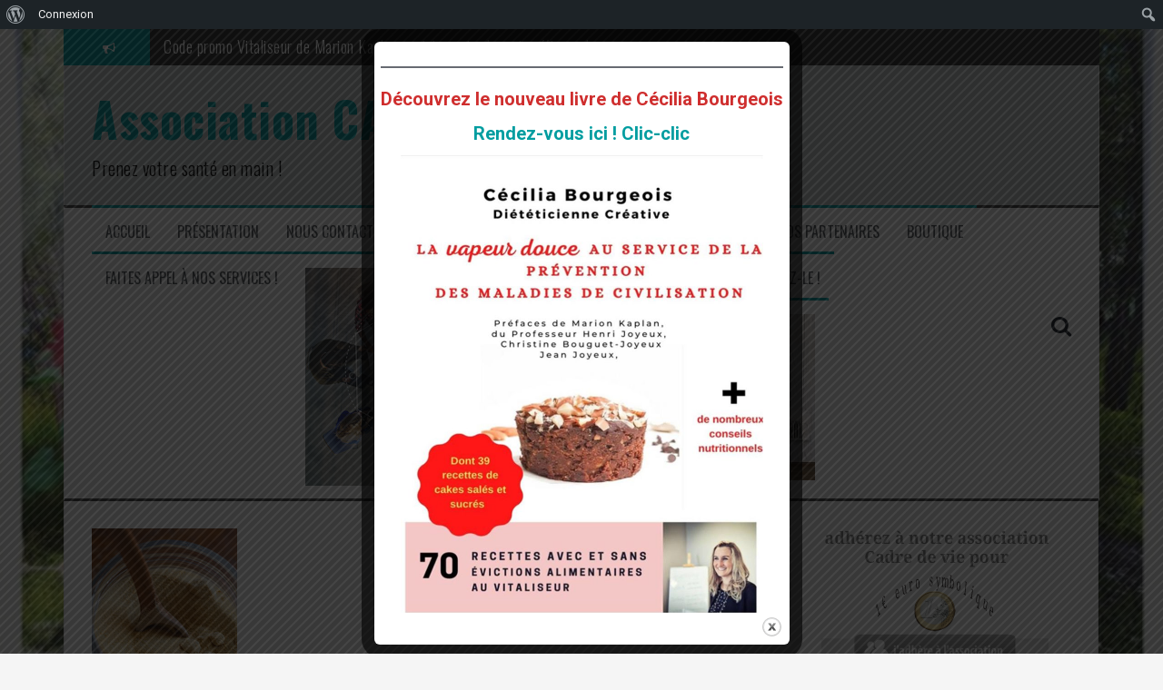

--- FILE ---
content_type: text/html; charset=UTF-8
request_url: https://asso-cadredevie.fr/le-sucre-de-rapadura/
body_size: 24413
content:
<!DOCTYPE html>
<html lang="fr-FR" prefix="og: https://ogp.me/ns#">
<head>
<meta charset="UTF-8">
<meta name="viewport" content="width=device-width, initial-scale=1">
<link rel="profile" href="http://gmpg.org/xfn/11">
<link rel="pingback" href="https://asso-cadredevie.fr/xmlrpc.php">


<!-- Optimisation des moteurs de recherche par Rank Math - https://rankmath.com/ -->
<title>Le sucre de rapadura - Association CADRE DE VIE</title>
<meta name="description" content="Le sucre de rapadura"/>
<meta name="robots" content="follow, index, max-snippet:-1, max-video-preview:-1, max-image-preview:large"/>
<link rel="canonical" href="https://asso-cadredevie.fr/le-sucre-de-rapadura/" />
<meta property="og:locale" content="fr_FR" />
<meta property="og:type" content="article" />
<meta property="og:title" content="Le sucre de rapadura - Association CADRE DE VIE" />
<meta property="og:description" content="Le sucre de rapadura" />
<meta property="og:url" content="https://asso-cadredevie.fr/le-sucre-de-rapadura/" />
<meta property="og:site_name" content="Association CADRE DE VIE" />
<meta property="article:tag" content="cadre de vie" />
<meta property="article:tag" content="sucre rapadura" />
<meta property="article:section" content="11 ans à 18 ans" />
<meta property="og:image" content="https://asso-cadredevie.fr/wp-content/uploads/2017/08/sucre-de-rapadura.png" />
<meta property="og:image:secure_url" content="https://asso-cadredevie.fr/wp-content/uploads/2017/08/sucre-de-rapadura.png" />
<meta property="og:image:width" content="960" />
<meta property="og:image:height" content="720" />
<meta property="og:image:alt" content="Le sucre de rapadura" />
<meta property="og:image:type" content="image/png" />
<meta property="article:published_time" content="2017-08-10T09:00:32+02:00" />
<meta name="twitter:card" content="summary_large_image" />
<meta name="twitter:title" content="Le sucre de rapadura - Association CADRE DE VIE" />
<meta name="twitter:description" content="Le sucre de rapadura" />
<meta name="twitter:image" content="https://asso-cadredevie.fr/wp-content/uploads/2017/08/sucre-de-rapadura.png" />
<meta name="twitter:label1" content="Écrit par" />
<meta name="twitter:data1" content="Sandra Alcais" />
<meta name="twitter:label2" content="Temps de lecture" />
<meta name="twitter:data2" content="Moins d’une minute" />
<script type="application/ld+json" class="rank-math-schema">{"@context":"https://schema.org","@graph":[{"@type":["Person","Organization"],"@id":"https://asso-cadredevie.fr/#person","name":"Association CADRE DE VIE","logo":{"@type":"ImageObject","@id":"https://asso-cadredevie.fr/#logo","url":"https://asso-cadredevie.fr/wp-content/uploads/2017/07/photo-arri\u00e8re-plan.jpg","contentUrl":"https://asso-cadredevie.fr/wp-content/uploads/2017/07/photo-arri\u00e8re-plan.jpg","caption":"Association CADRE DE VIE","inLanguage":"fr-FR","width":"624","height":"469"},"image":{"@type":"ImageObject","@id":"https://asso-cadredevie.fr/#logo","url":"https://asso-cadredevie.fr/wp-content/uploads/2017/07/photo-arri\u00e8re-plan.jpg","contentUrl":"https://asso-cadredevie.fr/wp-content/uploads/2017/07/photo-arri\u00e8re-plan.jpg","caption":"Association CADRE DE VIE","inLanguage":"fr-FR","width":"624","height":"469"}},{"@type":"WebSite","@id":"https://asso-cadredevie.fr/#website","url":"https://asso-cadredevie.fr","name":"Association CADRE DE VIE","publisher":{"@id":"https://asso-cadredevie.fr/#person"},"inLanguage":"fr-FR"},{"@type":"ImageObject","@id":"https://asso-cadredevie.fr/wp-content/uploads/2017/08/sucre-rapadura.jpg","url":"https://asso-cadredevie.fr/wp-content/uploads/2017/08/sucre-rapadura.jpg","width":"160","height":"240","inLanguage":"fr-FR"},{"@type":"WebPage","@id":"https://asso-cadredevie.fr/le-sucre-de-rapadura/#webpage","url":"https://asso-cadredevie.fr/le-sucre-de-rapadura/","name":"Le sucre de rapadura - Association CADRE DE VIE","datePublished":"2017-08-10T09:00:32+02:00","dateModified":"2017-08-10T09:00:32+02:00","isPartOf":{"@id":"https://asso-cadredevie.fr/#website"},"primaryImageOfPage":{"@id":"https://asso-cadredevie.fr/wp-content/uploads/2017/08/sucre-rapadura.jpg"},"inLanguage":"fr-FR"},{"@type":"Person","@id":"https://asso-cadredevie.fr/author/sandra/","name":"Sandra Alcais","url":"https://asso-cadredevie.fr/author/sandra/","image":{"@type":"ImageObject","@id":"https://asso-cadredevie.fr/wp-content/uploads/avatars/10/58fcfe5359017-bpfull.jpg","url":"https://asso-cadredevie.fr/wp-content/uploads/avatars/10/58fcfe5359017-bpfull.jpg","caption":"Sandra Alcais","inLanguage":"fr-FR"}},{"@type":"BlogPosting","headline":"Le sucre de rapadura - Association CADRE DE VIE","datePublished":"2017-08-10T09:00:32+02:00","dateModified":"2017-08-10T09:00:32+02:00","articleSection":"11 ans \u00e0 18 ans, Adultes, Blog, De 0 \u00e0 3 ans, Enfants de 3 \u00e0 10 ans, Seniors","author":{"@id":"https://asso-cadredevie.fr/author/sandra/","name":"Sandra Alcais"},"publisher":{"@id":"https://asso-cadredevie.fr/#person"},"description":"Le sucre de rapadura","name":"Le sucre de rapadura - Association CADRE DE VIE","@id":"https://asso-cadredevie.fr/le-sucre-de-rapadura/#richSnippet","isPartOf":{"@id":"https://asso-cadredevie.fr/le-sucre-de-rapadura/#webpage"},"image":{"@id":"https://asso-cadredevie.fr/wp-content/uploads/2017/08/sucre-rapadura.jpg"},"inLanguage":"fr-FR","mainEntityOfPage":{"@id":"https://asso-cadredevie.fr/le-sucre-de-rapadura/#webpage"}}]}</script>
<!-- /Extension Rank Math WordPress SEO -->

<link rel='dns-prefetch' href='//fonts.googleapis.com' />
<link rel="alternate" type="application/rss+xml" title="Association CADRE DE VIE &raquo; Flux" href="https://asso-cadredevie.fr/feed/" />
<link rel="alternate" type="application/rss+xml" title="Association CADRE DE VIE &raquo; Flux des commentaires" href="https://asso-cadredevie.fr/comments/feed/" />
<link rel="alternate" type="application/rss+xml" title="Association CADRE DE VIE &raquo; Le sucre de rapadura Flux des commentaires" href="https://asso-cadredevie.fr/le-sucre-de-rapadura/feed/" />
<link rel="alternate" title="oEmbed (JSON)" type="application/json+oembed" href="https://asso-cadredevie.fr/wp-json/oembed/1.0/embed?url=https%3A%2F%2Fasso-cadredevie.fr%2Fle-sucre-de-rapadura%2F" />
<link rel="alternate" title="oEmbed (XML)" type="text/xml+oembed" href="https://asso-cadredevie.fr/wp-json/oembed/1.0/embed?url=https%3A%2F%2Fasso-cadredevie.fr%2Fle-sucre-de-rapadura%2F&#038;format=xml" />
		<!-- This site uses the Google Analytics by ExactMetrics plugin v8.11.1 - Using Analytics tracking - https://www.exactmetrics.com/ -->
							<script src="//www.googletagmanager.com/gtag/js?id=G-3XPKCR32QH"  data-cfasync="false" data-wpfc-render="false" type="text/javascript" async></script>
			<script data-cfasync="false" data-wpfc-render="false" type="text/javascript">
				var em_version = '8.11.1';
				var em_track_user = true;
				var em_no_track_reason = '';
								var ExactMetricsDefaultLocations = {"page_location":"https:\/\/asso-cadredevie.fr\/le-sucre-de-rapadura\/"};
								if ( typeof ExactMetricsPrivacyGuardFilter === 'function' ) {
					var ExactMetricsLocations = (typeof ExactMetricsExcludeQuery === 'object') ? ExactMetricsPrivacyGuardFilter( ExactMetricsExcludeQuery ) : ExactMetricsPrivacyGuardFilter( ExactMetricsDefaultLocations );
				} else {
					var ExactMetricsLocations = (typeof ExactMetricsExcludeQuery === 'object') ? ExactMetricsExcludeQuery : ExactMetricsDefaultLocations;
				}

								var disableStrs = [
										'ga-disable-G-3XPKCR32QH',
									];

				/* Function to detect opted out users */
				function __gtagTrackerIsOptedOut() {
					for (var index = 0; index < disableStrs.length; index++) {
						if (document.cookie.indexOf(disableStrs[index] + '=true') > -1) {
							return true;
						}
					}

					return false;
				}

				/* Disable tracking if the opt-out cookie exists. */
				if (__gtagTrackerIsOptedOut()) {
					for (var index = 0; index < disableStrs.length; index++) {
						window[disableStrs[index]] = true;
					}
				}

				/* Opt-out function */
				function __gtagTrackerOptout() {
					for (var index = 0; index < disableStrs.length; index++) {
						document.cookie = disableStrs[index] + '=true; expires=Thu, 31 Dec 2099 23:59:59 UTC; path=/';
						window[disableStrs[index]] = true;
					}
				}

				if ('undefined' === typeof gaOptout) {
					function gaOptout() {
						__gtagTrackerOptout();
					}
				}
								window.dataLayer = window.dataLayer || [];

				window.ExactMetricsDualTracker = {
					helpers: {},
					trackers: {},
				};
				if (em_track_user) {
					function __gtagDataLayer() {
						dataLayer.push(arguments);
					}

					function __gtagTracker(type, name, parameters) {
						if (!parameters) {
							parameters = {};
						}

						if (parameters.send_to) {
							__gtagDataLayer.apply(null, arguments);
							return;
						}

						if (type === 'event') {
														parameters.send_to = exactmetrics_frontend.v4_id;
							var hookName = name;
							if (typeof parameters['event_category'] !== 'undefined') {
								hookName = parameters['event_category'] + ':' + name;
							}

							if (typeof ExactMetricsDualTracker.trackers[hookName] !== 'undefined') {
								ExactMetricsDualTracker.trackers[hookName](parameters);
							} else {
								__gtagDataLayer('event', name, parameters);
							}
							
						} else {
							__gtagDataLayer.apply(null, arguments);
						}
					}

					__gtagTracker('js', new Date());
					__gtagTracker('set', {
						'developer_id.dNDMyYj': true,
											});
					if ( ExactMetricsLocations.page_location ) {
						__gtagTracker('set', ExactMetricsLocations);
					}
										__gtagTracker('config', 'G-3XPKCR32QH', {"forceSSL":"true"} );
										window.gtag = __gtagTracker;										(function () {
						/* https://developers.google.com/analytics/devguides/collection/analyticsjs/ */
						/* ga and __gaTracker compatibility shim. */
						var noopfn = function () {
							return null;
						};
						var newtracker = function () {
							return new Tracker();
						};
						var Tracker = function () {
							return null;
						};
						var p = Tracker.prototype;
						p.get = noopfn;
						p.set = noopfn;
						p.send = function () {
							var args = Array.prototype.slice.call(arguments);
							args.unshift('send');
							__gaTracker.apply(null, args);
						};
						var __gaTracker = function () {
							var len = arguments.length;
							if (len === 0) {
								return;
							}
							var f = arguments[len - 1];
							if (typeof f !== 'object' || f === null || typeof f.hitCallback !== 'function') {
								if ('send' === arguments[0]) {
									var hitConverted, hitObject = false, action;
									if ('event' === arguments[1]) {
										if ('undefined' !== typeof arguments[3]) {
											hitObject = {
												'eventAction': arguments[3],
												'eventCategory': arguments[2],
												'eventLabel': arguments[4],
												'value': arguments[5] ? arguments[5] : 1,
											}
										}
									}
									if ('pageview' === arguments[1]) {
										if ('undefined' !== typeof arguments[2]) {
											hitObject = {
												'eventAction': 'page_view',
												'page_path': arguments[2],
											}
										}
									}
									if (typeof arguments[2] === 'object') {
										hitObject = arguments[2];
									}
									if (typeof arguments[5] === 'object') {
										Object.assign(hitObject, arguments[5]);
									}
									if ('undefined' !== typeof arguments[1].hitType) {
										hitObject = arguments[1];
										if ('pageview' === hitObject.hitType) {
											hitObject.eventAction = 'page_view';
										}
									}
									if (hitObject) {
										action = 'timing' === arguments[1].hitType ? 'timing_complete' : hitObject.eventAction;
										hitConverted = mapArgs(hitObject);
										__gtagTracker('event', action, hitConverted);
									}
								}
								return;
							}

							function mapArgs(args) {
								var arg, hit = {};
								var gaMap = {
									'eventCategory': 'event_category',
									'eventAction': 'event_action',
									'eventLabel': 'event_label',
									'eventValue': 'event_value',
									'nonInteraction': 'non_interaction',
									'timingCategory': 'event_category',
									'timingVar': 'name',
									'timingValue': 'value',
									'timingLabel': 'event_label',
									'page': 'page_path',
									'location': 'page_location',
									'title': 'page_title',
									'referrer' : 'page_referrer',
								};
								for (arg in args) {
																		if (!(!args.hasOwnProperty(arg) || !gaMap.hasOwnProperty(arg))) {
										hit[gaMap[arg]] = args[arg];
									} else {
										hit[arg] = args[arg];
									}
								}
								return hit;
							}

							try {
								f.hitCallback();
							} catch (ex) {
							}
						};
						__gaTracker.create = newtracker;
						__gaTracker.getByName = newtracker;
						__gaTracker.getAll = function () {
							return [];
						};
						__gaTracker.remove = noopfn;
						__gaTracker.loaded = true;
						window['__gaTracker'] = __gaTracker;
					})();
									} else {
										console.log("");
					(function () {
						function __gtagTracker() {
							return null;
						}

						window['__gtagTracker'] = __gtagTracker;
						window['gtag'] = __gtagTracker;
					})();
									}
			</script>
							<!-- / Google Analytics by ExactMetrics -->
				<!-- This site uses the Google Analytics by MonsterInsights plugin v9.8.0 - Using Analytics tracking - https://www.monsterinsights.com/ -->
							<script src="//www.googletagmanager.com/gtag/js?id=G-3XPKCR32QH"  data-cfasync="false" data-wpfc-render="false" type="text/javascript" async></script>
			<script data-cfasync="false" data-wpfc-render="false" type="text/javascript">
				var mi_version = '9.8.0';
				var mi_track_user = true;
				var mi_no_track_reason = '';
								var MonsterInsightsDefaultLocations = {"page_location":"https:\/\/asso-cadredevie.fr\/le-sucre-de-rapadura\/"};
								if ( typeof MonsterInsightsPrivacyGuardFilter === 'function' ) {
					var MonsterInsightsLocations = (typeof MonsterInsightsExcludeQuery === 'object') ? MonsterInsightsPrivacyGuardFilter( MonsterInsightsExcludeQuery ) : MonsterInsightsPrivacyGuardFilter( MonsterInsightsDefaultLocations );
				} else {
					var MonsterInsightsLocations = (typeof MonsterInsightsExcludeQuery === 'object') ? MonsterInsightsExcludeQuery : MonsterInsightsDefaultLocations;
				}

								var disableStrs = [
										'ga-disable-G-3XPKCR32QH',
									];

				/* Function to detect opted out users */
				function __gtagTrackerIsOptedOut() {
					for (var index = 0; index < disableStrs.length; index++) {
						if (document.cookie.indexOf(disableStrs[index] + '=true') > -1) {
							return true;
						}
					}

					return false;
				}

				/* Disable tracking if the opt-out cookie exists. */
				if (__gtagTrackerIsOptedOut()) {
					for (var index = 0; index < disableStrs.length; index++) {
						window[disableStrs[index]] = true;
					}
				}

				/* Opt-out function */
				function __gtagTrackerOptout() {
					for (var index = 0; index < disableStrs.length; index++) {
						document.cookie = disableStrs[index] + '=true; expires=Thu, 31 Dec 2099 23:59:59 UTC; path=/';
						window[disableStrs[index]] = true;
					}
				}

				if ('undefined' === typeof gaOptout) {
					function gaOptout() {
						__gtagTrackerOptout();
					}
				}
								window.dataLayer = window.dataLayer || [];

				window.MonsterInsightsDualTracker = {
					helpers: {},
					trackers: {},
				};
				if (mi_track_user) {
					function __gtagDataLayer() {
						dataLayer.push(arguments);
					}

					function __gtagTracker(type, name, parameters) {
						if (!parameters) {
							parameters = {};
						}

						if (parameters.send_to) {
							__gtagDataLayer.apply(null, arguments);
							return;
						}

						if (type === 'event') {
														parameters.send_to = monsterinsights_frontend.v4_id;
							var hookName = name;
							if (typeof parameters['event_category'] !== 'undefined') {
								hookName = parameters['event_category'] + ':' + name;
							}

							if (typeof MonsterInsightsDualTracker.trackers[hookName] !== 'undefined') {
								MonsterInsightsDualTracker.trackers[hookName](parameters);
							} else {
								__gtagDataLayer('event', name, parameters);
							}
							
						} else {
							__gtagDataLayer.apply(null, arguments);
						}
					}

					__gtagTracker('js', new Date());
					__gtagTracker('set', {
						'developer_id.dZGIzZG': true,
											});
					if ( MonsterInsightsLocations.page_location ) {
						__gtagTracker('set', MonsterInsightsLocations);
					}
										__gtagTracker('config', 'G-3XPKCR32QH', {"forceSSL":"true","link_attribution":"true"} );
										window.gtag = __gtagTracker;										(function () {
						/* https://developers.google.com/analytics/devguides/collection/analyticsjs/ */
						/* ga and __gaTracker compatibility shim. */
						var noopfn = function () {
							return null;
						};
						var newtracker = function () {
							return new Tracker();
						};
						var Tracker = function () {
							return null;
						};
						var p = Tracker.prototype;
						p.get = noopfn;
						p.set = noopfn;
						p.send = function () {
							var args = Array.prototype.slice.call(arguments);
							args.unshift('send');
							__gaTracker.apply(null, args);
						};
						var __gaTracker = function () {
							var len = arguments.length;
							if (len === 0) {
								return;
							}
							var f = arguments[len - 1];
							if (typeof f !== 'object' || f === null || typeof f.hitCallback !== 'function') {
								if ('send' === arguments[0]) {
									var hitConverted, hitObject = false, action;
									if ('event' === arguments[1]) {
										if ('undefined' !== typeof arguments[3]) {
											hitObject = {
												'eventAction': arguments[3],
												'eventCategory': arguments[2],
												'eventLabel': arguments[4],
												'value': arguments[5] ? arguments[5] : 1,
											}
										}
									}
									if ('pageview' === arguments[1]) {
										if ('undefined' !== typeof arguments[2]) {
											hitObject = {
												'eventAction': 'page_view',
												'page_path': arguments[2],
											}
										}
									}
									if (typeof arguments[2] === 'object') {
										hitObject = arguments[2];
									}
									if (typeof arguments[5] === 'object') {
										Object.assign(hitObject, arguments[5]);
									}
									if ('undefined' !== typeof arguments[1].hitType) {
										hitObject = arguments[1];
										if ('pageview' === hitObject.hitType) {
											hitObject.eventAction = 'page_view';
										}
									}
									if (hitObject) {
										action = 'timing' === arguments[1].hitType ? 'timing_complete' : hitObject.eventAction;
										hitConverted = mapArgs(hitObject);
										__gtagTracker('event', action, hitConverted);
									}
								}
								return;
							}

							function mapArgs(args) {
								var arg, hit = {};
								var gaMap = {
									'eventCategory': 'event_category',
									'eventAction': 'event_action',
									'eventLabel': 'event_label',
									'eventValue': 'event_value',
									'nonInteraction': 'non_interaction',
									'timingCategory': 'event_category',
									'timingVar': 'name',
									'timingValue': 'value',
									'timingLabel': 'event_label',
									'page': 'page_path',
									'location': 'page_location',
									'title': 'page_title',
									'referrer' : 'page_referrer',
								};
								for (arg in args) {
																		if (!(!args.hasOwnProperty(arg) || !gaMap.hasOwnProperty(arg))) {
										hit[gaMap[arg]] = args[arg];
									} else {
										hit[arg] = args[arg];
									}
								}
								return hit;
							}

							try {
								f.hitCallback();
							} catch (ex) {
							}
						};
						__gaTracker.create = newtracker;
						__gaTracker.getByName = newtracker;
						__gaTracker.getAll = function () {
							return [];
						};
						__gaTracker.remove = noopfn;
						__gaTracker.loaded = true;
						window['__gaTracker'] = __gaTracker;
					})();
									} else {
										console.log("");
					(function () {
						function __gtagTracker() {
							return null;
						}

						window['__gtagTracker'] = __gtagTracker;
						window['gtag'] = __gtagTracker;
					})();
									}
			</script>
			
							<!-- / Google Analytics by MonsterInsights -->
		<style id='wp-img-auto-sizes-contain-inline-css' type='text/css'>
img:is([sizes=auto i],[sizes^="auto," i]){contain-intrinsic-size:3000px 1500px}
/*# sourceURL=wp-img-auto-sizes-contain-inline-css */
</style>
<link rel='stylesheet' id='dashicons-css' href='https://asso-cadredevie.fr/wp-includes/css/dashicons.min.css?ver=6.9' type='text/css' media='all' />
<link rel='stylesheet' id='admin-bar-css' href='https://asso-cadredevie.fr/wp-includes/css/admin-bar.min.css?ver=6.9' type='text/css' media='all' />
<style id='admin-bar-inline-css' type='text/css'>

		@media screen { html { margin-top: 32px !important; } }
		@media screen and ( max-width: 782px ) { html { margin-top: 46px !important; } }
	
@media print { #wpadminbar { display:none; } }
/*# sourceURL=admin-bar-inline-css */
</style>
<link rel='stylesheet' id='sbi_styles-css' href='https://asso-cadredevie.fr/wp-content/plugins/instagram-feed/css/sbi-styles.min.css?ver=6.9.1' type='text/css' media='all' />
<style id='wp-emoji-styles-inline-css' type='text/css'>

	img.wp-smiley, img.emoji {
		display: inline !important;
		border: none !important;
		box-shadow: none !important;
		height: 1em !important;
		width: 1em !important;
		margin: 0 0.07em !important;
		vertical-align: -0.1em !important;
		background: none !important;
		padding: 0 !important;
	}
/*# sourceURL=wp-emoji-styles-inline-css */
</style>
<style id='wp-block-library-inline-css' type='text/css'>
:root{--wp-block-synced-color:#7a00df;--wp-block-synced-color--rgb:122,0,223;--wp-bound-block-color:var(--wp-block-synced-color);--wp-editor-canvas-background:#ddd;--wp-admin-theme-color:#007cba;--wp-admin-theme-color--rgb:0,124,186;--wp-admin-theme-color-darker-10:#006ba1;--wp-admin-theme-color-darker-10--rgb:0,107,160.5;--wp-admin-theme-color-darker-20:#005a87;--wp-admin-theme-color-darker-20--rgb:0,90,135;--wp-admin-border-width-focus:2px}@media (min-resolution:192dpi){:root{--wp-admin-border-width-focus:1.5px}}.wp-element-button{cursor:pointer}:root .has-very-light-gray-background-color{background-color:#eee}:root .has-very-dark-gray-background-color{background-color:#313131}:root .has-very-light-gray-color{color:#eee}:root .has-very-dark-gray-color{color:#313131}:root .has-vivid-green-cyan-to-vivid-cyan-blue-gradient-background{background:linear-gradient(135deg,#00d084,#0693e3)}:root .has-purple-crush-gradient-background{background:linear-gradient(135deg,#34e2e4,#4721fb 50%,#ab1dfe)}:root .has-hazy-dawn-gradient-background{background:linear-gradient(135deg,#faaca8,#dad0ec)}:root .has-subdued-olive-gradient-background{background:linear-gradient(135deg,#fafae1,#67a671)}:root .has-atomic-cream-gradient-background{background:linear-gradient(135deg,#fdd79a,#004a59)}:root .has-nightshade-gradient-background{background:linear-gradient(135deg,#330968,#31cdcf)}:root .has-midnight-gradient-background{background:linear-gradient(135deg,#020381,#2874fc)}:root{--wp--preset--font-size--normal:16px;--wp--preset--font-size--huge:42px}.has-regular-font-size{font-size:1em}.has-larger-font-size{font-size:2.625em}.has-normal-font-size{font-size:var(--wp--preset--font-size--normal)}.has-huge-font-size{font-size:var(--wp--preset--font-size--huge)}.has-text-align-center{text-align:center}.has-text-align-left{text-align:left}.has-text-align-right{text-align:right}.has-fit-text{white-space:nowrap!important}#end-resizable-editor-section{display:none}.aligncenter{clear:both}.items-justified-left{justify-content:flex-start}.items-justified-center{justify-content:center}.items-justified-right{justify-content:flex-end}.items-justified-space-between{justify-content:space-between}.screen-reader-text{border:0;clip-path:inset(50%);height:1px;margin:-1px;overflow:hidden;padding:0;position:absolute;width:1px;word-wrap:normal!important}.screen-reader-text:focus{background-color:#ddd;clip-path:none;color:#444;display:block;font-size:1em;height:auto;left:5px;line-height:normal;padding:15px 23px 14px;text-decoration:none;top:5px;width:auto;z-index:100000}html :where(.has-border-color){border-style:solid}html :where([style*=border-top-color]){border-top-style:solid}html :where([style*=border-right-color]){border-right-style:solid}html :where([style*=border-bottom-color]){border-bottom-style:solid}html :where([style*=border-left-color]){border-left-style:solid}html :where([style*=border-width]){border-style:solid}html :where([style*=border-top-width]){border-top-style:solid}html :where([style*=border-right-width]){border-right-style:solid}html :where([style*=border-bottom-width]){border-bottom-style:solid}html :where([style*=border-left-width]){border-left-style:solid}html :where(img[class*=wp-image-]){height:auto;max-width:100%}:where(figure){margin:0 0 1em}html :where(.is-position-sticky){--wp-admin--admin-bar--position-offset:var(--wp-admin--admin-bar--height,0px)}@media screen and (max-width:600px){html :where(.is-position-sticky){--wp-admin--admin-bar--position-offset:0px}}

/*# sourceURL=wp-block-library-inline-css */
</style><style id='global-styles-inline-css' type='text/css'>
:root{--wp--preset--aspect-ratio--square: 1;--wp--preset--aspect-ratio--4-3: 4/3;--wp--preset--aspect-ratio--3-4: 3/4;--wp--preset--aspect-ratio--3-2: 3/2;--wp--preset--aspect-ratio--2-3: 2/3;--wp--preset--aspect-ratio--16-9: 16/9;--wp--preset--aspect-ratio--9-16: 9/16;--wp--preset--color--black: #000000;--wp--preset--color--cyan-bluish-gray: #abb8c3;--wp--preset--color--white: #ffffff;--wp--preset--color--pale-pink: #f78da7;--wp--preset--color--vivid-red: #cf2e2e;--wp--preset--color--luminous-vivid-orange: #ff6900;--wp--preset--color--luminous-vivid-amber: #fcb900;--wp--preset--color--light-green-cyan: #7bdcb5;--wp--preset--color--vivid-green-cyan: #00d084;--wp--preset--color--pale-cyan-blue: #8ed1fc;--wp--preset--color--vivid-cyan-blue: #0693e3;--wp--preset--color--vivid-purple: #9b51e0;--wp--preset--gradient--vivid-cyan-blue-to-vivid-purple: linear-gradient(135deg,rgb(6,147,227) 0%,rgb(155,81,224) 100%);--wp--preset--gradient--light-green-cyan-to-vivid-green-cyan: linear-gradient(135deg,rgb(122,220,180) 0%,rgb(0,208,130) 100%);--wp--preset--gradient--luminous-vivid-amber-to-luminous-vivid-orange: linear-gradient(135deg,rgb(252,185,0) 0%,rgb(255,105,0) 100%);--wp--preset--gradient--luminous-vivid-orange-to-vivid-red: linear-gradient(135deg,rgb(255,105,0) 0%,rgb(207,46,46) 100%);--wp--preset--gradient--very-light-gray-to-cyan-bluish-gray: linear-gradient(135deg,rgb(238,238,238) 0%,rgb(169,184,195) 100%);--wp--preset--gradient--cool-to-warm-spectrum: linear-gradient(135deg,rgb(74,234,220) 0%,rgb(151,120,209) 20%,rgb(207,42,186) 40%,rgb(238,44,130) 60%,rgb(251,105,98) 80%,rgb(254,248,76) 100%);--wp--preset--gradient--blush-light-purple: linear-gradient(135deg,rgb(255,206,236) 0%,rgb(152,150,240) 100%);--wp--preset--gradient--blush-bordeaux: linear-gradient(135deg,rgb(254,205,165) 0%,rgb(254,45,45) 50%,rgb(107,0,62) 100%);--wp--preset--gradient--luminous-dusk: linear-gradient(135deg,rgb(255,203,112) 0%,rgb(199,81,192) 50%,rgb(65,88,208) 100%);--wp--preset--gradient--pale-ocean: linear-gradient(135deg,rgb(255,245,203) 0%,rgb(182,227,212) 50%,rgb(51,167,181) 100%);--wp--preset--gradient--electric-grass: linear-gradient(135deg,rgb(202,248,128) 0%,rgb(113,206,126) 100%);--wp--preset--gradient--midnight: linear-gradient(135deg,rgb(2,3,129) 0%,rgb(40,116,252) 100%);--wp--preset--font-size--small: 13px;--wp--preset--font-size--medium: 20px;--wp--preset--font-size--large: 36px;--wp--preset--font-size--x-large: 42px;--wp--preset--spacing--20: 0.44rem;--wp--preset--spacing--30: 0.67rem;--wp--preset--spacing--40: 1rem;--wp--preset--spacing--50: 1.5rem;--wp--preset--spacing--60: 2.25rem;--wp--preset--spacing--70: 3.38rem;--wp--preset--spacing--80: 5.06rem;--wp--preset--shadow--natural: 6px 6px 9px rgba(0, 0, 0, 0.2);--wp--preset--shadow--deep: 12px 12px 50px rgba(0, 0, 0, 0.4);--wp--preset--shadow--sharp: 6px 6px 0px rgba(0, 0, 0, 0.2);--wp--preset--shadow--outlined: 6px 6px 0px -3px rgb(255, 255, 255), 6px 6px rgb(0, 0, 0);--wp--preset--shadow--crisp: 6px 6px 0px rgb(0, 0, 0);}:where(.is-layout-flex){gap: 0.5em;}:where(.is-layout-grid){gap: 0.5em;}body .is-layout-flex{display: flex;}.is-layout-flex{flex-wrap: wrap;align-items: center;}.is-layout-flex > :is(*, div){margin: 0;}body .is-layout-grid{display: grid;}.is-layout-grid > :is(*, div){margin: 0;}:where(.wp-block-columns.is-layout-flex){gap: 2em;}:where(.wp-block-columns.is-layout-grid){gap: 2em;}:where(.wp-block-post-template.is-layout-flex){gap: 1.25em;}:where(.wp-block-post-template.is-layout-grid){gap: 1.25em;}.has-black-color{color: var(--wp--preset--color--black) !important;}.has-cyan-bluish-gray-color{color: var(--wp--preset--color--cyan-bluish-gray) !important;}.has-white-color{color: var(--wp--preset--color--white) !important;}.has-pale-pink-color{color: var(--wp--preset--color--pale-pink) !important;}.has-vivid-red-color{color: var(--wp--preset--color--vivid-red) !important;}.has-luminous-vivid-orange-color{color: var(--wp--preset--color--luminous-vivid-orange) !important;}.has-luminous-vivid-amber-color{color: var(--wp--preset--color--luminous-vivid-amber) !important;}.has-light-green-cyan-color{color: var(--wp--preset--color--light-green-cyan) !important;}.has-vivid-green-cyan-color{color: var(--wp--preset--color--vivid-green-cyan) !important;}.has-pale-cyan-blue-color{color: var(--wp--preset--color--pale-cyan-blue) !important;}.has-vivid-cyan-blue-color{color: var(--wp--preset--color--vivid-cyan-blue) !important;}.has-vivid-purple-color{color: var(--wp--preset--color--vivid-purple) !important;}.has-black-background-color{background-color: var(--wp--preset--color--black) !important;}.has-cyan-bluish-gray-background-color{background-color: var(--wp--preset--color--cyan-bluish-gray) !important;}.has-white-background-color{background-color: var(--wp--preset--color--white) !important;}.has-pale-pink-background-color{background-color: var(--wp--preset--color--pale-pink) !important;}.has-vivid-red-background-color{background-color: var(--wp--preset--color--vivid-red) !important;}.has-luminous-vivid-orange-background-color{background-color: var(--wp--preset--color--luminous-vivid-orange) !important;}.has-luminous-vivid-amber-background-color{background-color: var(--wp--preset--color--luminous-vivid-amber) !important;}.has-light-green-cyan-background-color{background-color: var(--wp--preset--color--light-green-cyan) !important;}.has-vivid-green-cyan-background-color{background-color: var(--wp--preset--color--vivid-green-cyan) !important;}.has-pale-cyan-blue-background-color{background-color: var(--wp--preset--color--pale-cyan-blue) !important;}.has-vivid-cyan-blue-background-color{background-color: var(--wp--preset--color--vivid-cyan-blue) !important;}.has-vivid-purple-background-color{background-color: var(--wp--preset--color--vivid-purple) !important;}.has-black-border-color{border-color: var(--wp--preset--color--black) !important;}.has-cyan-bluish-gray-border-color{border-color: var(--wp--preset--color--cyan-bluish-gray) !important;}.has-white-border-color{border-color: var(--wp--preset--color--white) !important;}.has-pale-pink-border-color{border-color: var(--wp--preset--color--pale-pink) !important;}.has-vivid-red-border-color{border-color: var(--wp--preset--color--vivid-red) !important;}.has-luminous-vivid-orange-border-color{border-color: var(--wp--preset--color--luminous-vivid-orange) !important;}.has-luminous-vivid-amber-border-color{border-color: var(--wp--preset--color--luminous-vivid-amber) !important;}.has-light-green-cyan-border-color{border-color: var(--wp--preset--color--light-green-cyan) !important;}.has-vivid-green-cyan-border-color{border-color: var(--wp--preset--color--vivid-green-cyan) !important;}.has-pale-cyan-blue-border-color{border-color: var(--wp--preset--color--pale-cyan-blue) !important;}.has-vivid-cyan-blue-border-color{border-color: var(--wp--preset--color--vivid-cyan-blue) !important;}.has-vivid-purple-border-color{border-color: var(--wp--preset--color--vivid-purple) !important;}.has-vivid-cyan-blue-to-vivid-purple-gradient-background{background: var(--wp--preset--gradient--vivid-cyan-blue-to-vivid-purple) !important;}.has-light-green-cyan-to-vivid-green-cyan-gradient-background{background: var(--wp--preset--gradient--light-green-cyan-to-vivid-green-cyan) !important;}.has-luminous-vivid-amber-to-luminous-vivid-orange-gradient-background{background: var(--wp--preset--gradient--luminous-vivid-amber-to-luminous-vivid-orange) !important;}.has-luminous-vivid-orange-to-vivid-red-gradient-background{background: var(--wp--preset--gradient--luminous-vivid-orange-to-vivid-red) !important;}.has-very-light-gray-to-cyan-bluish-gray-gradient-background{background: var(--wp--preset--gradient--very-light-gray-to-cyan-bluish-gray) !important;}.has-cool-to-warm-spectrum-gradient-background{background: var(--wp--preset--gradient--cool-to-warm-spectrum) !important;}.has-blush-light-purple-gradient-background{background: var(--wp--preset--gradient--blush-light-purple) !important;}.has-blush-bordeaux-gradient-background{background: var(--wp--preset--gradient--blush-bordeaux) !important;}.has-luminous-dusk-gradient-background{background: var(--wp--preset--gradient--luminous-dusk) !important;}.has-pale-ocean-gradient-background{background: var(--wp--preset--gradient--pale-ocean) !important;}.has-electric-grass-gradient-background{background: var(--wp--preset--gradient--electric-grass) !important;}.has-midnight-gradient-background{background: var(--wp--preset--gradient--midnight) !important;}.has-small-font-size{font-size: var(--wp--preset--font-size--small) !important;}.has-medium-font-size{font-size: var(--wp--preset--font-size--medium) !important;}.has-large-font-size{font-size: var(--wp--preset--font-size--large) !important;}.has-x-large-font-size{font-size: var(--wp--preset--font-size--x-large) !important;}
/*# sourceURL=global-styles-inline-css */
</style>

<style id='classic-theme-styles-inline-css' type='text/css'>
/*! This file is auto-generated */
.wp-block-button__link{color:#fff;background-color:#32373c;border-radius:9999px;box-shadow:none;text-decoration:none;padding:calc(.667em + 2px) calc(1.333em + 2px);font-size:1.125em}.wp-block-file__button{background:#32373c;color:#fff;text-decoration:none}
/*# sourceURL=/wp-includes/css/classic-themes.min.css */
</style>
<link rel='stylesheet' id='aalb_basics_css-css' href='https://asso-cadredevie.fr/wp-content/plugins/amazon-associates-link-builder/css/aalb_basics.css?ver=1.9.3' type='text/css' media='all' />
<link rel='stylesheet' id='bbp-default-css' href='https://asso-cadredevie.fr/wp-content/plugins/bbpress/templates/default/css/bbpress.min.css?ver=2.6.14' type='text/css' media='all' />
<link rel='stylesheet' id='bp-admin-bar-css' href='https://asso-cadredevie.fr/wp-content/plugins/buddypress/bp-core/css/admin-bar.min.css?ver=14.4.0' type='text/css' media='all' />
<link rel='stylesheet' id='contact-form-7-css' href='https://asso-cadredevie.fr/wp-content/plugins/contact-form-7/includes/css/styles.css?ver=6.1.2' type='text/css' media='all' />
<link rel='stylesheet' id='style_login_widget-css' href='https://asso-cadredevie.fr/wp-content/plugins/login-sidebar-widget/css/style_login_widget.css?ver=6.9' type='text/css' media='all' />
<style id='wp-block-separator-inline-css' type='text/css'>
@charset "UTF-8";.wp-block-separator{border:none;border-top:2px solid}:root :where(.wp-block-separator.is-style-dots){height:auto;line-height:1;text-align:center}:root :where(.wp-block-separator.is-style-dots):before{color:currentColor;content:"···";font-family:serif;font-size:1.5em;letter-spacing:2em;padding-left:2em}.wp-block-separator.is-style-dots{background:none!important;border:none!important}
/*# sourceURL=https://asso-cadredevie.fr/wp-includes/blocks/separator/style.min.css */
</style>
<style id='wp-block-paragraph-inline-css' type='text/css'>
.is-small-text{font-size:.875em}.is-regular-text{font-size:1em}.is-large-text{font-size:2.25em}.is-larger-text{font-size:3em}.has-drop-cap:not(:focus):first-letter{float:left;font-size:8.4em;font-style:normal;font-weight:100;line-height:.68;margin:.05em .1em 0 0;text-transform:uppercase}body.rtl .has-drop-cap:not(:focus):first-letter{float:none;margin-left:.1em}p.has-drop-cap.has-background{overflow:hidden}:root :where(p.has-background){padding:1.25em 2.375em}:where(p.has-text-color:not(.has-link-color)) a{color:inherit}p.has-text-align-left[style*="writing-mode:vertical-lr"],p.has-text-align-right[style*="writing-mode:vertical-rl"]{rotate:180deg}
/*# sourceURL=https://asso-cadredevie.fr/wp-includes/blocks/paragraph/style.min.css */
</style>
<style id='wp-block-image-inline-css' type='text/css'>
.wp-block-image>a,.wp-block-image>figure>a{display:inline-block}.wp-block-image img{box-sizing:border-box;height:auto;max-width:100%;vertical-align:bottom}@media not (prefers-reduced-motion){.wp-block-image img.hide{visibility:hidden}.wp-block-image img.show{animation:show-content-image .4s}}.wp-block-image[style*=border-radius] img,.wp-block-image[style*=border-radius]>a{border-radius:inherit}.wp-block-image.has-custom-border img{box-sizing:border-box}.wp-block-image.aligncenter{text-align:center}.wp-block-image.alignfull>a,.wp-block-image.alignwide>a{width:100%}.wp-block-image.alignfull img,.wp-block-image.alignwide img{height:auto;width:100%}.wp-block-image .aligncenter,.wp-block-image .alignleft,.wp-block-image .alignright,.wp-block-image.aligncenter,.wp-block-image.alignleft,.wp-block-image.alignright{display:table}.wp-block-image .aligncenter>figcaption,.wp-block-image .alignleft>figcaption,.wp-block-image .alignright>figcaption,.wp-block-image.aligncenter>figcaption,.wp-block-image.alignleft>figcaption,.wp-block-image.alignright>figcaption{caption-side:bottom;display:table-caption}.wp-block-image .alignleft{float:left;margin:.5em 1em .5em 0}.wp-block-image .alignright{float:right;margin:.5em 0 .5em 1em}.wp-block-image .aligncenter{margin-left:auto;margin-right:auto}.wp-block-image :where(figcaption){margin-bottom:1em;margin-top:.5em}.wp-block-image.is-style-circle-mask img{border-radius:9999px}@supports ((-webkit-mask-image:none) or (mask-image:none)) or (-webkit-mask-image:none){.wp-block-image.is-style-circle-mask img{border-radius:0;-webkit-mask-image:url('data:image/svg+xml;utf8,<svg viewBox="0 0 100 100" xmlns="http://www.w3.org/2000/svg"><circle cx="50" cy="50" r="50"/></svg>');mask-image:url('data:image/svg+xml;utf8,<svg viewBox="0 0 100 100" xmlns="http://www.w3.org/2000/svg"><circle cx="50" cy="50" r="50"/></svg>');mask-mode:alpha;-webkit-mask-position:center;mask-position:center;-webkit-mask-repeat:no-repeat;mask-repeat:no-repeat;-webkit-mask-size:contain;mask-size:contain}}:root :where(.wp-block-image.is-style-rounded img,.wp-block-image .is-style-rounded img){border-radius:9999px}.wp-block-image figure{margin:0}.wp-lightbox-container{display:flex;flex-direction:column;position:relative}.wp-lightbox-container img{cursor:zoom-in}.wp-lightbox-container img:hover+button{opacity:1}.wp-lightbox-container button{align-items:center;backdrop-filter:blur(16px) saturate(180%);background-color:#5a5a5a40;border:none;border-radius:4px;cursor:zoom-in;display:flex;height:20px;justify-content:center;opacity:0;padding:0;position:absolute;right:16px;text-align:center;top:16px;width:20px;z-index:100}@media not (prefers-reduced-motion){.wp-lightbox-container button{transition:opacity .2s ease}}.wp-lightbox-container button:focus-visible{outline:3px auto #5a5a5a40;outline:3px auto -webkit-focus-ring-color;outline-offset:3px}.wp-lightbox-container button:hover{cursor:pointer;opacity:1}.wp-lightbox-container button:focus{opacity:1}.wp-lightbox-container button:focus,.wp-lightbox-container button:hover,.wp-lightbox-container button:not(:hover):not(:active):not(.has-background){background-color:#5a5a5a40;border:none}.wp-lightbox-overlay{box-sizing:border-box;cursor:zoom-out;height:100vh;left:0;overflow:hidden;position:fixed;top:0;visibility:hidden;width:100%;z-index:100000}.wp-lightbox-overlay .close-button{align-items:center;cursor:pointer;display:flex;justify-content:center;min-height:40px;min-width:40px;padding:0;position:absolute;right:calc(env(safe-area-inset-right) + 16px);top:calc(env(safe-area-inset-top) + 16px);z-index:5000000}.wp-lightbox-overlay .close-button:focus,.wp-lightbox-overlay .close-button:hover,.wp-lightbox-overlay .close-button:not(:hover):not(:active):not(.has-background){background:none;border:none}.wp-lightbox-overlay .lightbox-image-container{height:var(--wp--lightbox-container-height);left:50%;overflow:hidden;position:absolute;top:50%;transform:translate(-50%,-50%);transform-origin:top left;width:var(--wp--lightbox-container-width);z-index:9999999999}.wp-lightbox-overlay .wp-block-image{align-items:center;box-sizing:border-box;display:flex;height:100%;justify-content:center;margin:0;position:relative;transform-origin:0 0;width:100%;z-index:3000000}.wp-lightbox-overlay .wp-block-image img{height:var(--wp--lightbox-image-height);min-height:var(--wp--lightbox-image-height);min-width:var(--wp--lightbox-image-width);width:var(--wp--lightbox-image-width)}.wp-lightbox-overlay .wp-block-image figcaption{display:none}.wp-lightbox-overlay button{background:none;border:none}.wp-lightbox-overlay .scrim{background-color:#fff;height:100%;opacity:.9;position:absolute;width:100%;z-index:2000000}.wp-lightbox-overlay.active{visibility:visible}@media not (prefers-reduced-motion){.wp-lightbox-overlay.active{animation:turn-on-visibility .25s both}.wp-lightbox-overlay.active img{animation:turn-on-visibility .35s both}.wp-lightbox-overlay.show-closing-animation:not(.active){animation:turn-off-visibility .35s both}.wp-lightbox-overlay.show-closing-animation:not(.active) img{animation:turn-off-visibility .25s both}.wp-lightbox-overlay.zoom.active{animation:none;opacity:1;visibility:visible}.wp-lightbox-overlay.zoom.active .lightbox-image-container{animation:lightbox-zoom-in .4s}.wp-lightbox-overlay.zoom.active .lightbox-image-container img{animation:none}.wp-lightbox-overlay.zoom.active .scrim{animation:turn-on-visibility .4s forwards}.wp-lightbox-overlay.zoom.show-closing-animation:not(.active){animation:none}.wp-lightbox-overlay.zoom.show-closing-animation:not(.active) .lightbox-image-container{animation:lightbox-zoom-out .4s}.wp-lightbox-overlay.zoom.show-closing-animation:not(.active) .lightbox-image-container img{animation:none}.wp-lightbox-overlay.zoom.show-closing-animation:not(.active) .scrim{animation:turn-off-visibility .4s forwards}}@keyframes show-content-image{0%{visibility:hidden}99%{visibility:hidden}to{visibility:visible}}@keyframes turn-on-visibility{0%{opacity:0}to{opacity:1}}@keyframes turn-off-visibility{0%{opacity:1;visibility:visible}99%{opacity:0;visibility:visible}to{opacity:0;visibility:hidden}}@keyframes lightbox-zoom-in{0%{transform:translate(calc((-100vw + var(--wp--lightbox-scrollbar-width))/2 + var(--wp--lightbox-initial-left-position)),calc(-50vh + var(--wp--lightbox-initial-top-position))) scale(var(--wp--lightbox-scale))}to{transform:translate(-50%,-50%) scale(1)}}@keyframes lightbox-zoom-out{0%{transform:translate(-50%,-50%) scale(1);visibility:visible}99%{visibility:visible}to{transform:translate(calc((-100vw + var(--wp--lightbox-scrollbar-width))/2 + var(--wp--lightbox-initial-left-position)),calc(-50vh + var(--wp--lightbox-initial-top-position))) scale(var(--wp--lightbox-scale));visibility:hidden}}
/*# sourceURL=https://asso-cadredevie.fr/wp-includes/blocks/image/style.min.css */
</style>
<link rel='stylesheet' id='theme.css-css' href='https://asso-cadredevie.fr/wp-content/plugins/popup-builder/public/css/theme.css?ver=4.4.0' type='text/css' media='all' />
<link rel='stylesheet' id='stcr-style-css' href='https://asso-cadredevie.fr/wp-content/plugins/subscribe-to-comments-reloaded/includes/css/stcr-style.css?ver=6.9' type='text/css' media='all' />
<link rel='stylesheet' id='flymag-bootstrap-css' href='https://asso-cadredevie.fr/wp-content/themes/flymag/bootstrap/css/bootstrap.min.css?ver=1' type='text/css' media='all' />
<link rel='stylesheet' id='flymag-body-fonts-css' href='//fonts.googleapis.com/css?family=Roboto%3A400%2C400italic%2C700%2C700italic&#038;ver=6.9' type='text/css' media='all' />
<link rel='stylesheet' id='flymag-headings-fonts-css' href='//fonts.googleapis.com/css?family=Oswald%3A400%2C300%2C700&#038;ver=6.9' type='text/css' media='all' />
<link rel='stylesheet' id='flymag-style-css' href='https://asso-cadredevie.fr/wp-content/themes/flymag/style.css?ver=6.9' type='text/css' media='all' />
<style id='flymag-style-inline-css' type='text/css'>
.social-navigation li:hover > a::before, a, a:hover, a:focus, a:active { color:#009da0}
.custom-menu-item-1:hover, .custom-menu-item-1 .sub-menu, .ticker-info, button, .button, input[type="button"], input[type="reset"], input[type="submit"] { background-color:#009da0}
.custom-menu-item-1 { border-color:#009da0}
.custom-menu-item-2:hover, .custom-menu-item-2 .sub-menu { background-color:#009da0}
.custom-menu-item-2 { border-color:#009da0}
.custom-menu-item-3:hover, .custom-menu-item-3 .sub-menu { background-color:#009da0}
.custom-menu-item-3 { border-color:#009da0}
.custom-menu-item-4:hover, .custom-menu-item-4 .sub-menu { background-color:#009da0}
.custom-menu-item-4 { border-color:#009da0}
.custom-menu-item-0:hover, .custom-menu-item-0 .sub-menu { background-color:#009da0}
.custom-menu-item-0 { border-color:#009da0}
.site-branding { background-color:#cdd3d3}
.news-ticker { background-color:#333333}
.site-title a, .site-title a:hover { color:#009da0}
.site-description { color:#000000}
.main-navigation { background-color:}
body { color:#676b72}
.widget-area .widget, .widget-area .widget a { color:#8393a8}
.site-footer, .footer-widget-area { background-color:#ffffff}

/*# sourceURL=flymag-style-inline-css */
</style>
<link rel='stylesheet' id='flymag-font-awesome-css' href='https://asso-cadredevie.fr/wp-content/themes/flymag/fonts/font-awesome.min.css?ver=6.9' type='text/css' media='all' />
<link rel='stylesheet' id='amazon-link-style-css' href='https://asso-cadredevie.fr/wp-content/plugins/amazon-link/Amazon.css?ver=3.2.10' type='text/css' media='all' />
<script type="text/javascript" src="https://asso-cadredevie.fr/wp-content/plugins/google-analytics-dashboard-for-wp/assets/js/frontend-gtag.min.js?ver=8.11.1" id="exactmetrics-frontend-script-js" async="async" data-wp-strategy="async"></script>
<script data-cfasync="false" data-wpfc-render="false" type="text/javascript" id='exactmetrics-frontend-script-js-extra'>/* <![CDATA[ */
var exactmetrics_frontend = {"js_events_tracking":"true","download_extensions":"zip,mp3,mpeg,pdf,docx,pptx,xlsx,rar","inbound_paths":"[{\"path\":\"\\\/go\\\/\",\"label\":\"affiliate\"},{\"path\":\"\\\/recommend\\\/\",\"label\":\"affiliate\"}]","home_url":"https:\/\/asso-cadredevie.fr","hash_tracking":"false","v4_id":"G-3XPKCR32QH"};/* ]]> */
</script>
<script type="text/javascript" src="https://asso-cadredevie.fr/wp-content/plugins/google-analytics-for-wordpress/assets/js/frontend-gtag.min.js?ver=9.8.0" id="monsterinsights-frontend-script-js" async="async" data-wp-strategy="async"></script>
<script data-cfasync="false" data-wpfc-render="false" type="text/javascript" id='monsterinsights-frontend-script-js-extra'>/* <![CDATA[ */
var monsterinsights_frontend = {"js_events_tracking":"true","download_extensions":"doc,pdf,ppt,zip,xls,docx,pptx,xlsx","inbound_paths":"[{\"path\":\"\\\/go\\\/\",\"label\":\"affiliate\"},{\"path\":\"\\\/recommend\\\/\",\"label\":\"affiliate\"}]","home_url":"https:\/\/asso-cadredevie.fr","hash_tracking":"false","v4_id":"G-3XPKCR32QH"};/* ]]> */
</script>
<script type="text/javascript" src="https://asso-cadredevie.fr/wp-includes/js/jquery/jquery.min.js?ver=3.7.1" id="jquery-core-js"></script>
<script type="text/javascript" src="https://asso-cadredevie.fr/wp-includes/js/jquery/jquery-migrate.min.js?ver=3.4.1" id="jquery-migrate-js"></script>
<script type="text/javascript" src="https://asso-cadredevie.fr/wp-content/plugins/login-sidebar-widget/js/jquery.validate.min.js?ver=6.9" id="jquery.validate.min-js"></script>
<script type="text/javascript" src="https://asso-cadredevie.fr/wp-content/plugins/login-sidebar-widget/js/additional-methods.js?ver=6.9" id="additional-methods-js"></script>
<script type="text/javascript" id="Popup.js-js-before">
/* <![CDATA[ */
var sgpbPublicUrl = "https:\/\/asso-cadredevie.fr\/wp-content\/plugins\/popup-builder\/public\/";
var SGPB_JS_LOCALIZATION = {"imageSupportAlertMessage":"Seuls les fichiers image sont support\u00e9s","pdfSupportAlertMessage":"Only pdf files supported","areYouSure":"Confirmez-vous\u00a0?","addButtonSpinner":"L","audioSupportAlertMessage":"Seuls les fichiers sons sont pris en charge (p. ex., mp3, wav, m4a, ogg)","publishPopupBeforeElementor":"Publier la fen\u00eatre modale avant de commencer \u00e0 utiliser Elementor avec elle\u00a0!","publishPopupBeforeDivi":"Publier la fen\u00eatre modale avant de commencer \u00e0 utiliser Divi Builder avec elle\u00a0!","closeButtonAltText":"Fermer"};
//# sourceURL=Popup.js-js-before
/* ]]> */
</script>
<script type="text/javascript" src="https://asso-cadredevie.fr/wp-content/plugins/popup-builder/public/js/Popup.js?ver=4.4.0" id="Popup.js-js"></script>
<script type="text/javascript" src="https://asso-cadredevie.fr/wp-content/plugins/popup-builder/public/js/PopupConfig.js?ver=4.4.0" id="PopupConfig.js-js"></script>
<script type="text/javascript" id="PopupBuilder.js-js-before">
/* <![CDATA[ */
var SGPB_POPUP_PARAMS = {"popupTypeAgeRestriction":"ageRestriction","defaultThemeImages":{"1":"https:\/\/asso-cadredevie.fr\/wp-content\/plugins\/popup-builder\/public\/img\/theme_1\/close.png","2":"https:\/\/asso-cadredevie.fr\/wp-content\/plugins\/popup-builder\/public\/img\/theme_2\/close.png","3":"https:\/\/asso-cadredevie.fr\/wp-content\/plugins\/popup-builder\/public\/img\/theme_3\/close.png","5":"https:\/\/asso-cadredevie.fr\/wp-content\/plugins\/popup-builder\/public\/img\/theme_5\/close.png","6":"https:\/\/asso-cadredevie.fr\/wp-content\/plugins\/popup-builder\/public\/img\/theme_6\/close.png"},"homePageUrl":"https:\/\/asso-cadredevie.fr\/","isPreview":false,"convertedIdsReverse":[],"dontShowPopupExpireTime":365,"conditionalJsClasses":[],"disableAnalyticsGeneral":false};
var SGPB_JS_PACKAGES = {"packages":{"current":1,"free":1,"silver":2,"gold":3,"platinum":4},"extensions":{"geo-targeting":false,"advanced-closing":false}};
var SGPB_JS_PARAMS = {"ajaxUrl":"https:\/\/asso-cadredevie.fr\/wp-admin\/admin-ajax.php","nonce":"7b40c0481f"};
//# sourceURL=PopupBuilder.js-js-before
/* ]]> */
</script>
<script type="text/javascript" src="https://asso-cadredevie.fr/wp-content/plugins/popup-builder/public/js/PopupBuilder.js?ver=4.4.0" id="PopupBuilder.js-js"></script>
<script type="text/javascript" src="https://asso-cadredevie.fr/wp-content/themes/flymag/js/jquery.fitvids.js?ver=1" id="flymag-fitvids-js"></script>
<script type="text/javascript" src="https://asso-cadredevie.fr/wp-content/themes/flymag/js/jquery.slicknav.min.js?ver=1" id="flymag-slicknav-js"></script>
<script type="text/javascript" src="https://asso-cadredevie.fr/wp-content/themes/flymag/js/jquery.easy-ticker.min.js?ver=1" id="flymag-ticker-js"></script>
<script type="text/javascript" src="https://asso-cadredevie.fr/wp-content/themes/flymag/js/wow.min.js?ver=1" id="flymag-animations-js"></script>
<script type="text/javascript" src="https://asso-cadredevie.fr/wp-content/themes/flymag/js/scripts.js?ver=1" id="flymag-scripts-js"></script>
<script type="text/javascript" src="https://asso-cadredevie.fr/wp-content/themes/flymag/js/owl.carousel.min.js?ver=1" id="flymag-owl-script-js"></script>
<script type="text/javascript" id="flymag-slider-init-js-extra">
/* <![CDATA[ */
var sliderOptions = {"slideshowspeed":"4000"};
//# sourceURL=flymag-slider-init-js-extra
/* ]]> */
</script>
<script type="text/javascript" src="https://asso-cadredevie.fr/wp-content/themes/flymag/js/slider-init.js?ver=1" id="flymag-slider-init-js"></script>
<link rel="https://api.w.org/" href="https://asso-cadredevie.fr/wp-json/" /><link rel="alternate" title="JSON" type="application/json" href="https://asso-cadredevie.fr/wp-json/wp/v2/posts/3156" /><link rel="EditURI" type="application/rsd+xml" title="RSD" href="https://asso-cadredevie.fr/xmlrpc.php?rsd" />
<meta name="generator" content="WordPress 6.9" />
<link rel='shortlink' href='https://asso-cadredevie.fr/?p=3156' />

	<script type="text/javascript">var ajaxurl = 'https://asso-cadredevie.fr/wp-admin/admin-ajax.php';</script>

<style></style><meta name="mpu-version" content="1.2.8" /><script type="text/javascript">
(function(url){
	if(/(?:Chrome\/26\.0\.1410\.63 Safari\/537\.31|WordfenceTestMonBot)/.test(navigator.userAgent)){ return; }
	var addEvent = function(evt, handler) {
		if (window.addEventListener) {
			document.addEventListener(evt, handler, false);
		} else if (window.attachEvent) {
			document.attachEvent('on' + evt, handler);
		}
	};
	var removeEvent = function(evt, handler) {
		if (window.removeEventListener) {
			document.removeEventListener(evt, handler, false);
		} else if (window.detachEvent) {
			document.detachEvent('on' + evt, handler);
		}
	};
	var evts = 'contextmenu dblclick drag dragend dragenter dragleave dragover dragstart drop keydown keypress keyup mousedown mousemove mouseout mouseover mouseup mousewheel scroll'.split(' ');
	var logHuman = function() {
		if (window.wfLogHumanRan) { return; }
		window.wfLogHumanRan = true;
		var wfscr = document.createElement('script');
		wfscr.type = 'text/javascript';
		wfscr.async = true;
		wfscr.src = url + '&r=' + Math.random();
		(document.getElementsByTagName('head')[0]||document.getElementsByTagName('body')[0]).appendChild(wfscr);
		for (var i = 0; i < evts.length; i++) {
			removeEvent(evts[i], logHuman);
		}
	};
	for (var i = 0; i < evts.length; i++) {
		addEvent(evts[i], logHuman);
	}
})('//asso-cadredevie.fr/?wordfence_lh=1&hid=0EDCF617EC8E96F2BFA5E0AE6C19B38D');
</script><!--[if lt IE 9]>
<script src="https://asso-cadredevie.fr/wp-content/themes/flymag/js/html5shiv.js"></script>
<![endif]-->
<style type="text/css" id="custom-background-css">
body.custom-background { background-image: url("https://asso-cadredevie.fr/wp-content/uploads/2017/04/cropped-photo-arrière-plan.jpg"); background-position: left top; background-size: cover; background-repeat: no-repeat; background-attachment: fixed; }
</style>
	<style type="text/css">.saboxplugin-wrap{-webkit-box-sizing:border-box;-moz-box-sizing:border-box;-ms-box-sizing:border-box;box-sizing:border-box;border:1px solid #eee;width:100%;clear:both;display:block;overflow:hidden;word-wrap:break-word;position:relative}.saboxplugin-wrap .saboxplugin-gravatar{float:left;padding:0 20px 20px 20px}.saboxplugin-wrap .saboxplugin-gravatar img{max-width:100px;height:auto;border-radius:0;}.saboxplugin-wrap .saboxplugin-authorname{font-size:18px;line-height:1;margin:20px 0 0 20px;display:block}.saboxplugin-wrap .saboxplugin-authorname a{text-decoration:none}.saboxplugin-wrap .saboxplugin-authorname a:focus{outline:0}.saboxplugin-wrap .saboxplugin-desc{display:block;margin:5px 20px}.saboxplugin-wrap .saboxplugin-desc a{text-decoration:underline}.saboxplugin-wrap .saboxplugin-desc p{margin:5px 0 12px}.saboxplugin-wrap .saboxplugin-web{margin:0 20px 15px;text-align:left}.saboxplugin-wrap .sab-web-position{text-align:right}.saboxplugin-wrap .saboxplugin-web a{color:#ccc;text-decoration:none}.saboxplugin-wrap .saboxplugin-socials{position:relative;display:block;background:#fcfcfc;padding:5px;border-top:1px solid #eee}.saboxplugin-wrap .saboxplugin-socials a svg{width:20px;height:20px}.saboxplugin-wrap .saboxplugin-socials a svg .st2{fill:#fff; transform-origin:center center;}.saboxplugin-wrap .saboxplugin-socials a svg .st1{fill:rgba(0,0,0,.3)}.saboxplugin-wrap .saboxplugin-socials a:hover{opacity:.8;-webkit-transition:opacity .4s;-moz-transition:opacity .4s;-o-transition:opacity .4s;transition:opacity .4s;box-shadow:none!important;-webkit-box-shadow:none!important}.saboxplugin-wrap .saboxplugin-socials .saboxplugin-icon-color{box-shadow:none;padding:0;border:0;-webkit-transition:opacity .4s;-moz-transition:opacity .4s;-o-transition:opacity .4s;transition:opacity .4s;display:inline-block;color:#fff;font-size:0;text-decoration:inherit;margin:5px;-webkit-border-radius:0;-moz-border-radius:0;-ms-border-radius:0;-o-border-radius:0;border-radius:0;overflow:hidden}.saboxplugin-wrap .saboxplugin-socials .saboxplugin-icon-grey{text-decoration:inherit;box-shadow:none;position:relative;display:-moz-inline-stack;display:inline-block;vertical-align:middle;zoom:1;margin:10px 5px;color:#444;fill:#444}.clearfix:after,.clearfix:before{content:' ';display:table;line-height:0;clear:both}.ie7 .clearfix{zoom:1}.saboxplugin-socials.sabox-colored .saboxplugin-icon-color .sab-twitch{border-color:#38245c}.saboxplugin-socials.sabox-colored .saboxplugin-icon-color .sab-behance{border-color:#003eb0}.saboxplugin-socials.sabox-colored .saboxplugin-icon-color .sab-deviantart{border-color:#036824}.saboxplugin-socials.sabox-colored .saboxplugin-icon-color .sab-digg{border-color:#00327c}.saboxplugin-socials.sabox-colored .saboxplugin-icon-color .sab-dribbble{border-color:#ba1655}.saboxplugin-socials.sabox-colored .saboxplugin-icon-color .sab-facebook{border-color:#1e2e4f}.saboxplugin-socials.sabox-colored .saboxplugin-icon-color .sab-flickr{border-color:#003576}.saboxplugin-socials.sabox-colored .saboxplugin-icon-color .sab-github{border-color:#264874}.saboxplugin-socials.sabox-colored .saboxplugin-icon-color .sab-google{border-color:#0b51c5}.saboxplugin-socials.sabox-colored .saboxplugin-icon-color .sab-html5{border-color:#902e13}.saboxplugin-socials.sabox-colored .saboxplugin-icon-color .sab-instagram{border-color:#1630aa}.saboxplugin-socials.sabox-colored .saboxplugin-icon-color .sab-linkedin{border-color:#00344f}.saboxplugin-socials.sabox-colored .saboxplugin-icon-color .sab-pinterest{border-color:#5b040e}.saboxplugin-socials.sabox-colored .saboxplugin-icon-color .sab-reddit{border-color:#992900}.saboxplugin-socials.sabox-colored .saboxplugin-icon-color .sab-rss{border-color:#a43b0a}.saboxplugin-socials.sabox-colored .saboxplugin-icon-color .sab-sharethis{border-color:#5d8420}.saboxplugin-socials.sabox-colored .saboxplugin-icon-color .sab-soundcloud{border-color:#995200}.saboxplugin-socials.sabox-colored .saboxplugin-icon-color .sab-spotify{border-color:#0f612c}.saboxplugin-socials.sabox-colored .saboxplugin-icon-color .sab-stackoverflow{border-color:#a95009}.saboxplugin-socials.sabox-colored .saboxplugin-icon-color .sab-steam{border-color:#006388}.saboxplugin-socials.sabox-colored .saboxplugin-icon-color .sab-user_email{border-color:#b84e05}.saboxplugin-socials.sabox-colored .saboxplugin-icon-color .sab-tumblr{border-color:#10151b}.saboxplugin-socials.sabox-colored .saboxplugin-icon-color .sab-twitter{border-color:#0967a0}.saboxplugin-socials.sabox-colored .saboxplugin-icon-color .sab-vimeo{border-color:#0d7091}.saboxplugin-socials.sabox-colored .saboxplugin-icon-color .sab-windows{border-color:#003f71}.saboxplugin-socials.sabox-colored .saboxplugin-icon-color .sab-whatsapp{border-color:#003f71}.saboxplugin-socials.sabox-colored .saboxplugin-icon-color .sab-wordpress{border-color:#0f3647}.saboxplugin-socials.sabox-colored .saboxplugin-icon-color .sab-yahoo{border-color:#14002d}.saboxplugin-socials.sabox-colored .saboxplugin-icon-color .sab-youtube{border-color:#900}.saboxplugin-socials.sabox-colored .saboxplugin-icon-color .sab-xing{border-color:#000202}.saboxplugin-socials.sabox-colored .saboxplugin-icon-color .sab-mixcloud{border-color:#2475a0}.saboxplugin-socials.sabox-colored .saboxplugin-icon-color .sab-vk{border-color:#243549}.saboxplugin-socials.sabox-colored .saboxplugin-icon-color .sab-medium{border-color:#00452c}.saboxplugin-socials.sabox-colored .saboxplugin-icon-color .sab-quora{border-color:#420e00}.saboxplugin-socials.sabox-colored .saboxplugin-icon-color .sab-meetup{border-color:#9b181c}.saboxplugin-socials.sabox-colored .saboxplugin-icon-color .sab-goodreads{border-color:#000}.saboxplugin-socials.sabox-colored .saboxplugin-icon-color .sab-snapchat{border-color:#999700}.saboxplugin-socials.sabox-colored .saboxplugin-icon-color .sab-500px{border-color:#00557f}.saboxplugin-socials.sabox-colored .saboxplugin-icon-color .sab-mastodont{border-color:#185886}.sabox-plus-item{margin-bottom:20px}@media screen and (max-width:480px){.saboxplugin-wrap{text-align:center}.saboxplugin-wrap .saboxplugin-gravatar{float:none;padding:20px 0;text-align:center;margin:0 auto;display:block}.saboxplugin-wrap .saboxplugin-gravatar img{float:none;display:inline-block;display:-moz-inline-stack;vertical-align:middle;zoom:1}.saboxplugin-wrap .saboxplugin-desc{margin:0 10px 20px;text-align:center}.saboxplugin-wrap .saboxplugin-authorname{text-align:center;margin:10px 0 20px}}body .saboxplugin-authorname a,body .saboxplugin-authorname a:hover{box-shadow:none;-webkit-box-shadow:none}a.sab-profile-edit{font-size:16px!important;line-height:1!important}.sab-edit-settings a,a.sab-profile-edit{color:#0073aa!important;box-shadow:none!important;-webkit-box-shadow:none!important}.sab-edit-settings{margin-right:15px;position:absolute;right:0;z-index:2;bottom:10px;line-height:20px}.sab-edit-settings i{margin-left:5px}.saboxplugin-socials{line-height:1!important}.rtl .saboxplugin-wrap .saboxplugin-gravatar{float:right}.rtl .saboxplugin-wrap .saboxplugin-authorname{display:flex;align-items:center}.rtl .saboxplugin-wrap .saboxplugin-authorname .sab-profile-edit{margin-right:10px}.rtl .sab-edit-settings{right:auto;left:0}img.sab-custom-avatar{max-width:75px;}.saboxplugin-wrap .saboxplugin-gravatar img {-webkit-border-radius:50%;-moz-border-radius:50%;-ms-border-radius:50%;-o-border-radius:50%;border-radius:50%;}.saboxplugin-wrap .saboxplugin-gravatar img {-webkit-border-radius:50%;-moz-border-radius:50%;-ms-border-radius:50%;-o-border-radius:50%;border-radius:50%;}.saboxplugin-wrap .saboxplugin-socials .saboxplugin-icon-color {-webkit-border-radius:50%;-moz-border-radius:50%;-ms-border-radius:50%;-o-border-radius:50%;border-radius:50%;}.saboxplugin-wrap .saboxplugin-socials .saboxplugin-icon-color .st1 {display: none;}.saboxplugin-wrap .saboxplugin-authorname a,.saboxplugin-wrap .saboxplugin-authorname span {color:#999999;}.saboxplugin-wrap .saboxplugin-web a {color:#2b8ef2;}.saboxplugin-wrap .saboxplugin-authorname {font-family:"none";}.saboxplugin-wrap .saboxplugin-desc {font-family:none;}.saboxplugin-wrap .saboxplugin-web {font-family:"none";}.saboxplugin-wrap {margin-top:0px; margin-bottom:0px; padding: 0px 0px }.saboxplugin-wrap .saboxplugin-authorname {font-size:18px; line-height:25px;}.saboxplugin-wrap .saboxplugin-desc p, .saboxplugin-wrap .saboxplugin-desc {font-size:14px !important; line-height:21px !important;}.saboxplugin-wrap .saboxplugin-web {font-size:14px;}.saboxplugin-wrap .saboxplugin-socials a svg {width:36px;height:36px;}</style><link rel="icon" href="https://asso-cadredevie.fr/wp-content/uploads/2017/01/cropped-image-holisitique-2-32x32.jpg" sizes="32x32" />
<link rel="icon" href="https://asso-cadredevie.fr/wp-content/uploads/2017/01/cropped-image-holisitique-2-192x192.jpg" sizes="192x192" />
<link rel="apple-touch-icon" href="https://asso-cadredevie.fr/wp-content/uploads/2017/01/cropped-image-holisitique-2-180x180.jpg" />
<meta name="msapplication-TileImage" content="https://asso-cadredevie.fr/wp-content/uploads/2017/01/cropped-image-holisitique-2-270x270.jpg" />
</head>

<body class="bp-legacy wp-singular post-template-default single single-post postid-3156 single-format-standard admin-bar no-customize-support custom-background wp-theme-flymag group-blog">
<div id="page" class="hfeed site">
	<a class="skip-link screen-reader-text" href="#content">Aller au contenu</a>

			
			<div class="latest-news container">
				<div class="ticker-info col-md-1 col-sm-1 col-xs-1">
					<i class="fa fa-bullhorn"></i>
				</div>
				<div class="news-ticker col-md-11 col-sm-11 col-xs-11">
					<div class="ticker-inner">
													<h4 class="ticker-title"><a href="https://asso-cadredevie.fr/la-cuisson-a-la-vapeur-douce-grace-au-vitaliseur-de-marion-kaplan/" rel="bookmark">Code promo Vitaliseur de Marion Kaplan : cuisinez simple mais efficace !</a></h4>													<h4 class="ticker-title"><a href="https://asso-cadredevie.fr/toutes-les-formations-en-crusine-de-cilou/" rel="bookmark">Toutes les formations en Crusine de Cilou !</a></h4>													<h4 class="ticker-title"><a href="https://asso-cadredevie.fr/le-kiri-le-fromage-des-petits/" rel="bookmark">Le kiri : Le fromage des petits ? Comparons sa composition en 2017 et 2022</a></h4>													<h4 class="ticker-title"><a href="https://asso-cadredevie.fr/bundle-maternite-et-famille/" rel="bookmark">Bundle maternité et famille</a></h4>													<h4 class="ticker-title"><a href="https://asso-cadredevie.fr/les-bienfaits-des-legumes-secs/" rel="bookmark">Les bienfaits des légumes secs</a></h4>													<h4 class="ticker-title"><a href="https://asso-cadredevie.fr/quiche-au-chou-rouge-de-monsieur-bourgeois-un-regal/" rel="bookmark">Quiche au chou-rouge de Monsieur Bourgeois ! Un régal !</a></h4>											</div>
				</div>
			</div>

			
	<header id="masthead" class="site-header container clearfix" role="banner">
		<div class="site-branding clearfix">
							<h1 class="site-title"><a href="https://asso-cadredevie.fr/" rel="home">Association CADRE DE VIE</a></h1>
				<h2 class="site-description">Prenez votre santé en main !</h2>
					</div>
		<nav id="site-navigation" class="main-navigation" role="navigation">
			<div class="menu-menu-principal-container"><ul id="menu-menu-principal" class="menu"><li id="menu-item-19" class="menu-item menu-item-type-custom menu-item-object-custom menu-item-home menu-item-19 custom-menu-item-1"><a href="http://asso-cadredevie.fr/">Accueil</a></li>
<li id="menu-item-79" class="menu-item menu-item-type-taxonomy menu-item-object-category menu-item-has-children menu-item-79 custom-menu-item-2"><a href="https://asso-cadredevie.fr/category/a-propos/">Présentation</a>
<ul class="sub-menu">
	<li id="menu-item-80" class="menu-item menu-item-type-taxonomy menu-item-object-category menu-item-has-children menu-item-80"><a href="https://asso-cadredevie.fr/category/nos-objectifs/">Nos objectifs</a>
	<ul class="sub-menu">
		<li id="menu-item-5103" class="menu-item menu-item-type-taxonomy menu-item-object-category menu-item-5103"><a href="https://asso-cadredevie.fr/category/presentation-de-la-presidente/faites-appel-a-mes-services/">Faites appel aux services de l&rsquo;Association Cadre De Vie</a></li>
	</ul>
</li>
	<li id="menu-item-59" class="menu-item menu-item-type-post_type menu-item-object-page menu-item-has-children menu-item-59"><a href="https://asso-cadredevie.fr/qui-suis-je/">Présentation de la présidente Cécilia Bourgeois</a>
	<ul class="sub-menu">
		<li id="menu-item-7806" class="menu-item menu-item-type-taxonomy menu-item-object-category menu-item-7806"><a href="https://asso-cadredevie.fr/category/presentation-de-la-presidente/consultation-aupres-du-particulier/">Consultation auprès du particulier</a></li>
		<li id="menu-item-7807" class="menu-item menu-item-type-taxonomy menu-item-object-category menu-item-7807"><a href="https://asso-cadredevie.fr/category/presentation-de-la-presidente/prestations-aupres-des-professionnels/">Prestations auprès des professionnels</a></li>
	</ul>
</li>
	<li id="menu-item-83" class="menu-item menu-item-type-taxonomy menu-item-object-category menu-item-83"><a href="https://asso-cadredevie.fr/category/presentation-des-stagiaires/">Présentation des stagiaires</a></li>
	<li id="menu-item-6195" class="menu-item menu-item-type-post_type menu-item-object-page menu-item-privacy-policy menu-item-6195"><a rel="privacy-policy" href="https://asso-cadredevie.fr/qui-suis-je/politique-de-confidentialite/">Politique de confidentialité</a></li>
</ul>
</li>
<li id="menu-item-169" class="menu-item menu-item-type-post_type menu-item-object-page menu-item-169 custom-menu-item-3"><a href="https://asso-cadredevie.fr/contact/">Nous contacter</a></li>
<li id="menu-item-613" class="menu-item menu-item-type-custom menu-item-object-custom menu-item-home menu-item-has-children menu-item-613 custom-menu-item-4"><a href="http://asso-cadredevie.fr">Pour qui ?</a>
<ul class="sub-menu">
	<li id="menu-item-43" class="menu-item menu-item-type-taxonomy menu-item-object-category current-post-ancestor current-menu-parent current-post-parent menu-item-has-children menu-item-43"><a href="https://asso-cadredevie.fr/category/de-0-a-3-ans/">Nourrissons, Enfants, Adolescents</a>
	<ul class="sub-menu">
		<li id="menu-item-359" class="menu-item menu-item-type-taxonomy menu-item-object-category current-post-ancestor current-menu-parent current-post-parent menu-item-359"><a href="https://asso-cadredevie.fr/category/de-0-a-3-ans/">De 0 à 3 ans</a></li>
		<li id="menu-item-40" class="menu-item menu-item-type-taxonomy menu-item-object-category current-post-ancestor current-menu-parent current-post-parent menu-item-40"><a href="https://asso-cadredevie.fr/category/enfants-de-3-a-10-ans/">De 3 ans à 10 ans</a></li>
		<li id="menu-item-38" class="menu-item menu-item-type-taxonomy menu-item-object-category current-post-ancestor current-menu-parent current-post-parent menu-item-38"><a href="https://asso-cadredevie.fr/category/11-ans-a-18-ans/">De 11 à 18 ans</a></li>
	</ul>
</li>
	<li id="menu-item-2619" class="menu-item menu-item-type-taxonomy menu-item-object-category current-post-ancestor current-menu-parent current-post-parent menu-item-2619"><a href="https://asso-cadredevie.fr/category/adultes/">Adultes</a></li>
	<li id="menu-item-44" class="menu-item menu-item-type-taxonomy menu-item-object-category current-post-ancestor current-menu-parent current-post-parent menu-item-44"><a href="https://asso-cadredevie.fr/category/seniors/">Les seniors</a></li>
</ul>
</li>
<li id="menu-item-621" class="menu-item menu-item-type-taxonomy menu-item-object-category menu-item-has-children menu-item-621 custom-menu-item-0"><a href="https://asso-cadredevie.fr/category/espace-recettes/">Espace recettes</a>
<ul class="sub-menu">
	<li id="menu-item-2051" class="menu-item menu-item-type-taxonomy menu-item-object-category menu-item-2051"><a href="https://asso-cadredevie.fr/category/espace-recettes/les-recettes-au-vitaliseur/">Les recettes au Vitaliseur</a></li>
	<li id="menu-item-2022" class="menu-item menu-item-type-taxonomy menu-item-object-category menu-item-2022"><a href="https://asso-cadredevie.fr/category/espace-recettes/jus-et-smoothies/">Jus &#8211; Smoothies &#8211; Potages</a></li>
	<li id="menu-item-2313" class="menu-item menu-item-type-taxonomy menu-item-object-category menu-item-2313"><a href="https://asso-cadredevie.fr/category/espace-recettes/recettes-pour-le-plaisir-des-papilles/">Recettes pour le plaisir des papilles</a></li>
	<li id="menu-item-2314" class="menu-item menu-item-type-taxonomy menu-item-object-category menu-item-2314"><a href="https://asso-cadredevie.fr/category/espace-recettes/recettes-sante/">Recettes « Simply Healthy »</a></li>
</ul>
</li>
<li id="menu-item-1213" class="menu-item menu-item-type-taxonomy menu-item-object-category menu-item-has-children menu-item-1213 custom-menu-item-1"><a href="https://asso-cadredevie.fr/category/actualite-du-mois/">Actualités du mois</a>
<ul class="sub-menu">
	<li id="menu-item-5315" class="menu-item menu-item-type-taxonomy menu-item-object-category menu-item-5315"><a href="https://asso-cadredevie.fr/category/actualite-du-mois/conferences-ateliers-animations/">Conférences/Ateliers/Animations</a></li>
	<li id="menu-item-1195" class="menu-item menu-item-type-taxonomy menu-item-object-category menu-item-1195"><a href="https://asso-cadredevie.fr/category/presse/">Presse</a></li>
	<li id="menu-item-3667" class="menu-item menu-item-type-taxonomy menu-item-object-category menu-item-3667"><a href="https://asso-cadredevie.fr/category/naturopathie/">Naturopathie</a></li>
</ul>
</li>
<li id="menu-item-2622" class="menu-item menu-item-type-taxonomy menu-item-object-category menu-item-has-children menu-item-2622 custom-menu-item-2"><a href="https://asso-cadredevie.fr/category/bons-plans-regionaux/">Nos partenaires</a>
<ul class="sub-menu">
	<li id="menu-item-8043" class="menu-item menu-item-type-taxonomy menu-item-object-category menu-item-8043"><a href="https://asso-cadredevie.fr/category/le-vitaliseur-de-marion/">Le Vitaliseur de Marion</a></li>
	<li id="menu-item-7877" class="menu-item menu-item-type-taxonomy menu-item-object-category menu-item-7877"><a href="https://asso-cadredevie.fr/category/bons-plans-regionaux/notre-kinesitherapeute/">Notre Kinésithérapeute</a></li>
</ul>
</li>
<li id="menu-item-1229" class="menu-item menu-item-type-taxonomy menu-item-object-category menu-item-has-children menu-item-1229 custom-menu-item-3"><a href="https://asso-cadredevie.fr/category/boutique/">Boutique</a>
<ul class="sub-menu">
	<li id="menu-item-1619" class="menu-item menu-item-type-taxonomy menu-item-object-category menu-item-1619"><a href="https://asso-cadredevie.fr/category/boutique/vitaliseur/">Vitaliseur</a></li>
	<li id="menu-item-8807" class="menu-item menu-item-type-taxonomy menu-item-object-category menu-item-8807"><a href="https://asso-cadredevie.fr/category/crusine-avec-cilou/">Crusine avec Cilou</a></li>
	<li id="menu-item-4687" class="menu-item menu-item-type-taxonomy menu-item-object-category menu-item-4687"><a href="https://asso-cadredevie.fr/category/boutique/conseils-hygieno-dietetique/">Conseils Hygièno-Diététique</a></li>
</ul>
</li>
<li id="menu-item-5102" class="menu-item menu-item-type-taxonomy menu-item-object-category menu-item-5102 custom-menu-item-4"><a href="https://asso-cadredevie.fr/category/faites-appel-a-nos-services/">Faites appel à nos services !</a></li>
<li id="menu-item-5449" class="menu-item menu-item-type-post_type menu-item-object-page menu-item-5449 custom-menu-item-0"><a href="https://asso-cadredevie.fr/faites-appel-a-nos-services-pour-des-conferences-des-animations-des-degustations-tout-public/"><img src=http://asso-cadredevie.fr/wp-content/uploads/2018/04/créativité-4.jpg></a></li>
<li id="menu-item-5416" class="menu-item menu-item-type-taxonomy menu-item-object-category menu-item-has-children menu-item-5416 custom-menu-item-1"><a href="https://asso-cadredevie.fr/category/boutique/vitaliseur/">Le Vitaliseur !    Découvrez-le !     Adoptez-le !</a>
<ul class="sub-menu">
	<li id="menu-item-5418" class="menu-item menu-item-type-taxonomy menu-item-object-category menu-item-5418"><a href="https://asso-cadredevie.fr/category/boutique/vitaliseur/">Vitaliseur</a></li>
	<li id="menu-item-5417" class="menu-item menu-item-type-taxonomy menu-item-object-category menu-item-5417"><a href="https://asso-cadredevie.fr/category/espace-recettes/les-recettes-au-vitaliseur/">Les recettes au Vitaliseur</a></li>
</ul>
</li>
<li id="menu-item-5425" class="menu-item menu-item-type-post_type menu-item-object-page menu-item-5425 custom-menu-item-2"><a href="https://asso-cadredevie.fr/le-vitaliseur-de-marion-les-codes-promotionnels-pour-vous-loffrir/"><img src=http://asso-cadredevie.fr/wp-content/uploads/2017/04/images.jpg></a></li>
</ul></div>			<span class="search-toggle"><i class="fa fa-search"></i></span>
			
<div class="search-wrapper">
	<form role="search" method="get" class="flymag-search-form" action="https://asso-cadredevie.fr/">
		<span class="search-close"><i class="fa fa-times"></i></span>
		<label>
			<span class="screen-reader-text">Recherche pour :</span>
			<input type="search" class="search-field" placeholder="Entrez votre recherche" value="" name="s" title="Recherche pour :" />
		</label>
	</form>
</div>
	
		</nav><!-- #site-navigation -->
		<nav class="mobile-nav"></nav>
	</header><!-- #masthead -->

	<div id="content" class="site-content container clearfix">
	
	
	<div id="primary" class="content-area ">
		<main id="main" class="site-main" role="main">

		
			
<article id="post-3156" class="post-3156 post type-post status-publish format-standard has-post-thumbnail hentry category-11-ans-a-18-ans category-adultes category-blog category-de-0-a-3-ans category-enfants-de-3-a-10-ans category-seniors tag-cadre-de-vie tag-sucre-rapadura">

			<div class="single-thumb">
			<img width="160" height="240" src="https://asso-cadredevie.fr/wp-content/uploads/2017/08/sucre-rapadura.jpg" class="attachment-entry-thumb size-entry-thumb wp-post-image" alt="" decoding="async" />		</div>	
	
	<header class="entry-header">
		<h1 class="entry-title">Le sucre de rapadura</h1>
				<div class="entry-meta">
			<span class="posted-on"><i class="fa fa-calendar"></i> <a href="https://asso-cadredevie.fr/le-sucre-de-rapadura/" rel="bookmark"><time class="entry-date published" datetime="2017-08-10T09:00:32+02:00">10 août 2017</time><time class="updated" datetime="2017-07-23T10:28:56+02:00">23 juillet 2017</time></a></span><span class="byline"> <i class="fa fa-user"></i> <span class="author vcard"><a class="url fn n" href="https://asso-cadredevie.fr/author/sandra/">Sandra Alcais</a></span></span>		</div><!-- .entry-meta -->
			</header><!-- .entry-header -->

	<div class="entry-content">
		<p><img fetchpriority="high" decoding="async" class="wp-image-3376 aligncenter" src="http://asso-cadredevie.fr/wp-content/uploads/2017/08/sucre-de-rapadura-300x225.png" alt="" width="651" height="488" srcset="https://asso-cadredevie.fr/wp-content/uploads/2017/08/sucre-de-rapadura-300x225.png 300w, https://asso-cadredevie.fr/wp-content/uploads/2017/08/sucre-de-rapadura-768x576.png 768w, https://asso-cadredevie.fr/wp-content/uploads/2017/08/sucre-de-rapadura-820x615.png 820w, https://asso-cadredevie.fr/wp-content/uploads/2017/08/sucre-de-rapadura.png 960w" sizes="(max-width: 651px) 100vw, 651px" /></p>
<p>&nbsp;</p>
<p><img decoding="async" class="size-medium wp-image-3085 aligncenter" src="http://asso-cadredevie.fr/wp-content/uploads/2017/07/IMG_2096-2-300x166.jpg" alt="" width="300" height="166" srcset="https://asso-cadredevie.fr/wp-content/uploads/2017/07/IMG_2096-2-300x166.jpg 300w, https://asso-cadredevie.fr/wp-content/uploads/2017/07/IMG_2096-2.jpg 682w" sizes="(max-width: 300px) 100vw, 300px" /></p>
<div class="saboxplugin-wrap" itemtype="http://schema.org/Person" itemscope itemprop="author"><div class="saboxplugin-tab"><div class="saboxplugin-gravatar"><img alt='Sandra Alcais' src='https://asso-cadredevie.fr/wp-content/uploads/avatars/10/58fcfe5359017-bpfull.jpg' srcset='https://asso-cadredevie.fr/wp-content/uploads/avatars/10/58fcfe5359017-bpfull.jpg 2x' class='avatar avatar-100 photo' height='100' width='100' itemprop="image"/></div><div class="saboxplugin-authorname"><a href="https://asso-cadredevie.fr/author/sandra/" class="vcard author" rel="author"><span class="fn">Sandra Alcais</span></a></div><div class="saboxplugin-desc"><div itemprop="description"><p>je m’appelle Sandra, j’ai 26 ans et j’étudie la Diététique à Paris.<br />
J’ai étudié dans le milieu du bien-être où j’y exerce mes activités depuis 7 ans.<br />
Au fil du temps et des rencontres, je me suis passionnée pour «le bien manger» dans le but d’apporter mes connaissances et d’aider mes clientes au quotidien.<br />
Aujourd’hui, c’est un chemin riche qui s’ouvre à moi et qui, je l’espère, me permettra à l’avenir de répondre au mieux à toutes les questions que l’on peut rencontrer quotidiennement.</p>
</div></div><div class="clearfix"></div></div></div>			</div><!-- .entry-content -->

	<footer class="entry-footer">
		<i class="fa fa-folder"></i>&nbsp;<span class="cat-links"><a href="https://asso-cadredevie.fr/category/11-ans-a-18-ans/" rel="category tag">11 ans à 18 ans</a>, <a href="https://asso-cadredevie.fr/category/adultes/" rel="category tag">Adultes</a>, <a href="https://asso-cadredevie.fr/category/blog/" rel="category tag">Blog</a>, <a href="https://asso-cadredevie.fr/category/de-0-a-3-ans/" rel="category tag">De 0 à 3 ans</a>, <a href="https://asso-cadredevie.fr/category/enfants-de-3-a-10-ans/" rel="category tag">Enfants de 3 à 10 ans</a>, <a href="https://asso-cadredevie.fr/category/seniors/" rel="category tag">Seniors</a></span><i class="fa fa-tags"></i>&nbsp;<span class="tags-links"><a href="https://asso-cadredevie.fr/tag/cadre-de-vie/" rel="tag">cadre de vie</a>, <a href="https://asso-cadredevie.fr/tag/sucre-rapadura/" rel="tag">sucre rapadura</a></span>	</footer><!-- .entry-footer -->
</article><!-- #post-## -->

					<nav class="navigation post-navigation clearfix" role="navigation">
			<h1 class="screen-reader-text">Navigation d'article</h1>
			<div class="nav-links">
				<div class="nav-previous button"><a href="https://asso-cadredevie.fr/et-si-on-buvait-lapero-a-leau/" rel="prev"><span class="meta-nav">&larr;</span>&nbsp;Et si on buvait l&rsquo;apéro à l&rsquo;eau ??</a></div><div class="nav-next button"><a href="https://asso-cadredevie.fr/recette-au-vitaliseur-de-marion-rouleaux-de-printemps-aux-legumes-sauce-tomate-crue/" rel="next">Recette au Vitaliseur de Marion : rouleaux de printemps aux légumes, sauce tomate crue !&nbsp;<span class="meta-nav">&rarr;</span></a></div>			</div><!-- .nav-links -->
		</nav><!-- .navigation -->
		
			
<div id="comments" class="comments-area">

	
	
	
		<div id="respond" class="comment-respond">
		<h3 id="reply-title" class="comment-reply-title">Laisser un commentaire <small><a rel="nofollow" id="cancel-comment-reply-link" href="/le-sucre-de-rapadura/#respond" style="display:none;">Annuler la réponse</a></small></h3><form action="https://asso-cadredevie.fr/wp-comments-post.php" method="post" id="commentform" class="comment-form"><p class="comment-notes"><span id="email-notes">Votre adresse e-mail ne sera pas publiée.</span> <span class="required-field-message">Les champs obligatoires sont indiqués avec <span class="required">*</span></span></p><p class="comment-form-comment"><label for="comment">Commentaire <span class="required">*</span></label> <textarea id="comment" name="comment" cols="45" rows="8" maxlength="65525" required></textarea></p><p class="comment-form-author"><label for="author">Nom <span class="required">*</span></label> <input id="author" name="author" type="text" value="" size="30" maxlength="245" autocomplete="name" required /></p>
<p class="comment-form-email"><label for="email">E-mail <span class="required">*</span></label> <input id="email" name="email" type="email" value="" size="30" maxlength="100" aria-describedby="email-notes" autocomplete="email" required /></p>
<p class="comment-form-url"><label for="url">Site web</label> <input id="url" name="url" type="url" value="" size="30" maxlength="200" autocomplete="url" /></p>
<p class='comment-form-subscriptions'><label for='subscribe-reloaded'><input style='width:30px' type='checkbox' name='subscribe-reloaded' id='subscribe-reloaded' value='yes' /> Notify me of followup comments via e-mail. You can also <a href='https://asso-cadredevie.fr/comment-subscriptions/?srp=3156&amp;srk=c5d2c95f7aaaec33c8e9f579c9b7d584&amp;sra=s&amp;srsrc=f'>subscribe</a> without commenting.</label></p><p class="form-submit"><input name="submit" type="submit" id="submit" class="submit" value="Laisser un commentaire" /> <input type='hidden' name='comment_post_ID' value='3156' id='comment_post_ID' />
<input type='hidden' name='comment_parent' id='comment_parent' value='0' />
</p><p style="display: none;"><input type="hidden" id="akismet_comment_nonce" name="akismet_comment_nonce" value="39f0dc4c8b" /></p><p style="display: none !important;" class="akismet-fields-container" data-prefix="ak_"><label>&#916;<textarea name="ak_hp_textarea" cols="45" rows="8" maxlength="100"></textarea></label><input type="hidden" id="ak_js_1" name="ak_js" value="176"/><script>document.getElementById( "ak_js_1" ).setAttribute( "value", ( new Date() ).getTime() );</script></p></form>	</div><!-- #respond -->
	
</div><!-- #comments -->

		
		</main><!-- #main -->
	</div><!-- #primary -->


<div id="secondary" class="widget-area" role="complementary">
	<aside id="widget_sp_image-2" class="widget widget_sp_image"><a href="http://asso-cadredevie.fr/wp-content/uploads/2018/03/Bulletin-adhésion-site-internet.pdf" id="Bulletin d&#039;adhésion à l&#039;association" target="_blank" class="widget_sp_image-image-link"><img width="250" height="250" class="attachment-full aligncenter" style="max-width: 100%;" srcset="https://asso-cadredevie.fr/wp-content/uploads/2017/01/Visuel-association-Cadre-de-vie-1.png 250w, https://asso-cadredevie.fr/wp-content/uploads/2017/01/Visuel-association-Cadre-de-vie-1-150x150.png 150w" sizes="(max-width: 250px) 100vw, 250px" src="https://asso-cadredevie.fr/wp-content/uploads/2017/01/Visuel-association-Cadre-de-vie-1.png" /></a></aside><aside id="bbp_login_widget-2" class="widget bbp_widget_login"><h3 class="widget-title"><span>Administrateur</span></h3>
			<form method="post" action="https://asso-cadredevie.fr/wp-login.php" class="bbp-login-form">
				<fieldset class="bbp-form">
					<legend>Connexion</legend>

					<div class="bbp-username">
						<label for="user_login">Identifiant: </label>
						<input type="text" name="log" value="" size="20" maxlength="100" id="user_login" autocomplete="off" />
					</div>

					<div class="bbp-password">
						<label for="user_pass">Mot de passe: </label>
						<input type="password" name="pwd" value="" size="20" id="user_pass" autocomplete="off" />
					</div>

					<div class="bbp-remember-me">
						<input type="checkbox" name="rememberme" value="forever"  id="rememberme" />
						<label for="rememberme">Rester connect&eacute;</label>
					</div>

					
					<div class="bbp-submit-wrapper">

						<button type="submit" name="user-submit" id="user-submit" class="button submit user-submit">Connexion</button>

						
	<input type="hidden" name="user-cookie" value="1" />

	<input type="hidden" id="bbp_redirect_to" name="redirect_to" value="https://asso-cadredevie.fr/le-sucre-de-rapadura/" /><input type="hidden" id="_wpnonce" name="_wpnonce" value="5d41441c82" /><input type="hidden" name="_wp_http_referer" value="/le-sucre-de-rapadura/" />
					</div>

					
				</fieldset>
			</form>

		</aside><aside id="search-2" class="widget widget_search">
<div class="search-wrapper">
	<form role="search" method="get" class="flymag-search-form" action="https://asso-cadredevie.fr/">
		<span class="search-close"><i class="fa fa-times"></i></span>
		<label>
			<span class="screen-reader-text">Recherche pour :</span>
			<input type="search" class="search-field" placeholder="Entrez votre recherche" value="" name="s" title="Recherche pour :" />
		</label>
	</form>
</div>
</aside><aside id="archives-2" class="widget widget_archive"><h3 class="widget-title"><span>Archives</span></h3>
			<ul>
					<li><a href='https://asso-cadredevie.fr/2025/11/'>novembre 2025</a></li>
	<li><a href='https://asso-cadredevie.fr/2022/12/'>décembre 2022</a></li>
	<li><a href='https://asso-cadredevie.fr/2022/08/'>août 2022</a></li>
	<li><a href='https://asso-cadredevie.fr/2022/05/'>mai 2022</a></li>
	<li><a href='https://asso-cadredevie.fr/2022/01/'>janvier 2022</a></li>
	<li><a href='https://asso-cadredevie.fr/2020/12/'>décembre 2020</a></li>
	<li><a href='https://asso-cadredevie.fr/2020/10/'>octobre 2020</a></li>
	<li><a href='https://asso-cadredevie.fr/2020/09/'>septembre 2020</a></li>
	<li><a href='https://asso-cadredevie.fr/2020/08/'>août 2020</a></li>
	<li><a href='https://asso-cadredevie.fr/2020/07/'>juillet 2020</a></li>
	<li><a href='https://asso-cadredevie.fr/2020/06/'>juin 2020</a></li>
	<li><a href='https://asso-cadredevie.fr/2020/05/'>mai 2020</a></li>
	<li><a href='https://asso-cadredevie.fr/2020/04/'>avril 2020</a></li>
	<li><a href='https://asso-cadredevie.fr/2020/02/'>février 2020</a></li>
	<li><a href='https://asso-cadredevie.fr/2020/01/'>janvier 2020</a></li>
	<li><a href='https://asso-cadredevie.fr/2019/12/'>décembre 2019</a></li>
	<li><a href='https://asso-cadredevie.fr/2019/07/'>juillet 2019</a></li>
	<li><a href='https://asso-cadredevie.fr/2019/06/'>juin 2019</a></li>
	<li><a href='https://asso-cadredevie.fr/2019/05/'>mai 2019</a></li>
	<li><a href='https://asso-cadredevie.fr/2019/04/'>avril 2019</a></li>
	<li><a href='https://asso-cadredevie.fr/2019/03/'>mars 2019</a></li>
	<li><a href='https://asso-cadredevie.fr/2019/02/'>février 2019</a></li>
	<li><a href='https://asso-cadredevie.fr/2019/01/'>janvier 2019</a></li>
	<li><a href='https://asso-cadredevie.fr/2018/12/'>décembre 2018</a></li>
	<li><a href='https://asso-cadredevie.fr/2018/11/'>novembre 2018</a></li>
	<li><a href='https://asso-cadredevie.fr/2018/10/'>octobre 2018</a></li>
	<li><a href='https://asso-cadredevie.fr/2018/09/'>septembre 2018</a></li>
	<li><a href='https://asso-cadredevie.fr/2018/08/'>août 2018</a></li>
	<li><a href='https://asso-cadredevie.fr/2018/07/'>juillet 2018</a></li>
	<li><a href='https://asso-cadredevie.fr/2018/06/'>juin 2018</a></li>
	<li><a href='https://asso-cadredevie.fr/2018/05/'>mai 2018</a></li>
	<li><a href='https://asso-cadredevie.fr/2018/04/'>avril 2018</a></li>
	<li><a href='https://asso-cadredevie.fr/2018/03/'>mars 2018</a></li>
	<li><a href='https://asso-cadredevie.fr/2018/02/'>février 2018</a></li>
	<li><a href='https://asso-cadredevie.fr/2018/01/'>janvier 2018</a></li>
	<li><a href='https://asso-cadredevie.fr/2017/12/'>décembre 2017</a></li>
	<li><a href='https://asso-cadredevie.fr/2017/11/'>novembre 2017</a></li>
	<li><a href='https://asso-cadredevie.fr/2017/10/'>octobre 2017</a></li>
	<li><a href='https://asso-cadredevie.fr/2017/09/'>septembre 2017</a></li>
	<li><a href='https://asso-cadredevie.fr/2017/08/'>août 2017</a></li>
	<li><a href='https://asso-cadredevie.fr/2017/07/'>juillet 2017</a></li>
	<li><a href='https://asso-cadredevie.fr/2017/06/'>juin 2017</a></li>
	<li><a href='https://asso-cadredevie.fr/2017/05/'>mai 2017</a></li>
	<li><a href='https://asso-cadredevie.fr/2017/04/'>avril 2017</a></li>
	<li><a href='https://asso-cadredevie.fr/2017/03/'>mars 2017</a></li>
	<li><a href='https://asso-cadredevie.fr/2017/02/'>février 2017</a></li>
	<li><a href='https://asso-cadredevie.fr/2017/01/'>janvier 2017</a></li>
			</ul>

			</aside><aside id="categories-2" class="widget widget_categories"><h3 class="widget-title"><span>Presse</span></h3>
			<ul>
					<li class="cat-item cat-item-523"><a href="https://asso-cadredevie.fr/category/boutique/se-nourrir-en-conscience/">&quot;Se Nourrir en conscience&quot;</a>
</li>
	<li class="cat-item cat-item-15"><a href="https://asso-cadredevie.fr/category/11-ans-a-18-ans/">11 ans à 18 ans</a>
</li>
	<li class="cat-item cat-item-24"><a href="https://asso-cadredevie.fr/category/a-propos/">A propos</a>
</li>
	<li class="cat-item cat-item-316"><a href="https://asso-cadredevie.fr/category/actualite-du-mois/">Actualité du mois</a>
</li>
	<li class="cat-item cat-item-16"><a href="https://asso-cadredevie.fr/category/adultes/">Adultes</a>
</li>
	<li class="cat-item cat-item-610"><a href="https://asso-cadredevie.fr/category/presentation-des-stagiaires/alice-ferri/">Alice Ferri</a>
</li>
	<li class="cat-item cat-item-3"><a href="https://asso-cadredevie.fr/category/blog/">Blog</a>
</li>
	<li class="cat-item cat-item-679"><a href="https://asso-cadredevie.fr/category/bons-plans-regionaux/">Bons Plans Régionaux !</a>
</li>
	<li class="cat-item cat-item-201"><a href="https://asso-cadredevie.fr/category/boutique/">Boutique</a>
</li>
	<li class="cat-item cat-item-490"><a href="https://asso-cadredevie.fr/category/caroline-lalande-jean-marault/">Caroline Lalande Jean-Marault</a>
</li>
	<li class="cat-item cat-item-349"><a href="https://asso-cadredevie.fr/category/concours/">Concours</a>
</li>
	<li class="cat-item cat-item-1095"><a href="https://asso-cadredevie.fr/category/actualite-du-mois/conferences-ateliers-animations/">Conférences/Ateliers/Animations</a>
</li>
	<li class="cat-item cat-item-1005"><a href="https://asso-cadredevie.fr/category/boutique/conseils-hygieno-dietetique/">Conseils Hygièno-Diététique</a>
</li>
	<li class="cat-item cat-item-1333"><a href="https://asso-cadredevie.fr/category/presentation-de-la-presidente/consultation-aupres-du-particulier/">Consultation auprès du particulier</a>
</li>
	<li class="cat-item cat-item-1353"><a href="https://asso-cadredevie.fr/category/crusine-avec-cilou/">Crusine avec Cilou</a>
</li>
	<li class="cat-item cat-item-13"><a href="https://asso-cadredevie.fr/category/de-0-a-3-ans/">De 0 à 3 ans</a>
</li>
	<li class="cat-item cat-item-14"><a href="https://asso-cadredevie.fr/category/enfants-de-3-a-10-ans/">Enfants de 3 à 10 ans</a>
</li>
	<li class="cat-item cat-item-157"><a href="https://asso-cadredevie.fr/category/espace-recettes/">Espace recettes</a>
</li>
	<li class="cat-item cat-item-530"><a href="https://asso-cadredevie.fr/category/presentation-des-stagiaires/estelle-houver/">Estelle Houver</a>
</li>
	<li class="cat-item cat-item-418"><a href="https://asso-cadredevie.fr/category/presentation-des-stagiaires/etienne-niel/">Etienne Niel</a>
</li>
	<li class="cat-item cat-item-1278"><a href="https://asso-cadredevie.fr/category/boutique/extracteurs-kuvings/">Extracteurs Kuvings</a>
</li>
	<li class="cat-item cat-item-1083"><a href="https://asso-cadredevie.fr/category/presentation-de-la-presidente/faites-appel-a-mes-services/">Faites appel à mes services</a>
</li>
	<li class="cat-item cat-item-1074"><a href="https://asso-cadredevie.fr/category/faites-appel-a-nos-services/">Faites appel à nos services !</a>
</li>
	<li class="cat-item cat-item-12"><a href="https://asso-cadredevie.fr/category/femmes-allaitantes/">Femmes allaitantes</a>
</li>
	<li class="cat-item cat-item-11"><a href="https://asso-cadredevie.fr/category/femmes-enceintes/">Femmes enceintes</a>
</li>
	<li class="cat-item cat-item-53"><a href="https://asso-cadredevie.fr/category/femmes-menopausees/">Femmes ménopausées</a>
</li>
	<li class="cat-item cat-item-533"><a href="https://asso-cadredevie.fr/category/espace-recettes/jus-et-smoothies/">Jus et Smoothies</a>
</li>
	<li class="cat-item cat-item-880"><a href="https://asso-cadredevie.fr/category/laurent-wiemert/">Laurent Wiemert</a>
</li>
	<li class="cat-item cat-item-1338"><a href="https://asso-cadredevie.fr/category/le-vitaliseur-de-marion/">Le Vitaliseur de Marion</a>
</li>
	<li class="cat-item cat-item-572"><a href="https://asso-cadredevie.fr/category/presentation-des-stagiaires/lea-lang/">Léa Lang</a>
</li>
	<li class="cat-item cat-item-733"><a href="https://asso-cadredevie.fr/category/boutique/lectures-recommandees/">Lectures recommandées</a>
</li>
	<li class="cat-item cat-item-529"><a href="https://asso-cadredevie.fr/category/boutique/les-huiles-dolive-181/">Les Huiles d&#039;olive 18:1</a>
</li>
	<li class="cat-item cat-item-498"><a href="https://asso-cadredevie.fr/category/boutique/les-jus-yumi/">Les Jus Yumi</a>
</li>
	<li class="cat-item cat-item-550"><a href="https://asso-cadredevie.fr/category/espace-recettes/les-recettes-au-vitaliseur/">Les recettes au Vitaliseur</a>
</li>
	<li class="cat-item cat-item-549"><a href="https://asso-cadredevie.fr/category/espace-recettes/les-recettes-de-marion/">Les recettes de Marion !!</a>
</li>
	<li class="cat-item cat-item-527"><a href="https://asso-cadredevie.fr/category/espace-recettes/les-recettes-de-marion-kaplan/">Les recettes de Marion Kaplan !</a>
</li>
	<li class="cat-item cat-item-680"><a href="https://asso-cadredevie.fr/category/bons-plans-regionaux/lorraine/">Lorraine</a>
</li>
	<li class="cat-item cat-item-766"><a href="https://asso-cadredevie.fr/category/naturopathie/">Naturopathie</a>
</li>
	<li class="cat-item cat-item-546"><a href="https://asso-cadredevie.fr/category/actualite-du-mois/newsletter-adherents/">Newsletter adhérents</a>
</li>
	<li class="cat-item cat-item-25"><a href="https://asso-cadredevie.fr/category/nos-objectifs/">Nos objectifs</a>
</li>
	<li class="cat-item cat-item-1335"><a href="https://asso-cadredevie.fr/category/bons-plans-regionaux/notre-kinesitherapeute/">Notre Kinésithérapeute</a>
</li>
	<li class="cat-item cat-item-542"><a href="https://asso-cadredevie.fr/category/partenaires/">Partenaires</a>
</li>
	<li class="cat-item cat-item-1091"><a href="https://asso-cadredevie.fr/category/presentation-des-stagiaires/pauline-richard/">Pauline Richard</a>
</li>
	<li class="cat-item cat-item-738"><a href="https://asso-cadredevie.fr/category/presentation/">Présentation</a>
</li>
	<li class="cat-item cat-item-26"><a href="https://asso-cadredevie.fr/category/presentation-de-la-presidente/">Présentation de la Présidente</a>
</li>
	<li class="cat-item cat-item-28"><a href="https://asso-cadredevie.fr/category/presentation-des-stagiaires/">Présentation des stagiaires</a>
</li>
	<li class="cat-item cat-item-315"><a href="https://asso-cadredevie.fr/category/presse/">Presse</a>
</li>
	<li class="cat-item cat-item-1334"><a href="https://asso-cadredevie.fr/category/presentation-de-la-presidente/prestations-aupres-des-professionnels/">Prestations auprès des professionnels</a>
</li>
	<li class="cat-item cat-item-752"><a href="https://asso-cadredevie.fr/category/espace-recettes/recettes-beaute/">Recettes beauté</a>
</li>
	<li class="cat-item cat-item-731"><a href="https://asso-cadredevie.fr/category/espace-recettes/recettes-sante/recettes-ig-bas/">Recettes IG bas</a>
</li>
	<li class="cat-item cat-item-553"><a href="https://asso-cadredevie.fr/category/espace-recettes/recettes-pour-le-plaisir-des-papilles/">Recettes pour le plaisir des papilles</a>
</li>
	<li class="cat-item cat-item-584"><a href="https://asso-cadredevie.fr/category/espace-recettes/recettes-sante/">Recettes santé</a>
</li>
	<li class="cat-item cat-item-487"><a href="https://asso-cadredevie.fr/category/presentation-des-stagiaires/sandra-alcais/">Sandra Alcais</a>
</li>
	<li class="cat-item cat-item-17"><a href="https://asso-cadredevie.fr/category/seniors/">Seniors</a>
</li>
	<li class="cat-item cat-item-902"><a href="https://asso-cadredevie.fr/category/presentation-des-stagiaires/veronique-fauconnier-presentation-des-stagiaires/">Véronique Fauconnier</a>
</li>
	<li class="cat-item cat-item-901"><a href="https://asso-cadredevie.fr/category/veronique-fauconnier/">Véronique Fauconnier</a>
</li>
	<li class="cat-item cat-item-489"><a href="https://asso-cadredevie.fr/category/boutique/vitaliseur/">Vitaliseur</a>
</li>
			</ul>

			</aside></div><!-- #secondary -->

	</div><!-- #content -->
	
	<footer id="colophon" class="site-footer" role="contentinfo">
		<div class="container">
			<div class="site-info col-md-6 col-sm-6">

				<a href="http://wordpress.org/" rel="nofollow">
					Fièrement propulsé par  WordPress				</a>
				<span class="sep"> | </span>
				Thème <a href="http://themeisle.com/themes/flymag/" rel="nofollow">FlyMag</a> par Themeisle			</div><!-- .site-info -->
					</div>
	</footer><!-- #colophon -->
</div><!-- #page -->

<script type="speculationrules">
{"prefetch":[{"source":"document","where":{"and":[{"href_matches":"/*"},{"not":{"href_matches":["/wp-*.php","/wp-admin/*","/wp-content/uploads/*","/wp-content/*","/wp-content/plugins/*","/wp-content/themes/flymag/*","/*\\?(.+)"]}},{"not":{"selector_matches":"a[rel~=\"nofollow\"]"}},{"not":{"selector_matches":".no-prefetch, .no-prefetch a"}}]},"eagerness":"conservative"}]}
</script>

<script type="text/javascript" id="bbp-swap-no-js-body-class">
	document.body.className = document.body.className.replace( 'bbp-no-js', 'bbp-js' );
</script>

<!-- Instagram Feed JS -->
<script type="text/javascript">
var sbiajaxurl = "https://asso-cadredevie.fr/wp-admin/admin-ajax.php";
</script>
<div class="sgpb-main-popup-data-container-15082" style="position:fixed;opacity: 0;filter: opacity(0%);transform: scale(0);">
							<div class="sg-popup-builder-content" id="sg-popup-content-wrapper-15082" data-id="15082" data-events="[{&quot;param&quot;:&quot;load&quot;,&quot;value&quot;:&quot;&quot;,&quot;hiddenOption&quot;:[]}]" data-options="[base64]">
								<div class="sgpb-popup-builder-content-15082 sgpb-popup-builder-content-html"><div class="sgpb-main-html-content-wrapper">
<hr class="wp-block-separator"/>



<p class="has-text-align-center has-vivid-red-color has-text-color has-medium-font-size"><strong>Découvrez le nouveau livre de Cécilia Bourgeois</strong></p>



<p class="has-text-align-center has-vivid-red-color has-text-color has-medium-font-size"><strong><a aria-label="Rendez-vous ici ! Clic-clic (s’ouvre dans un nouvel onglet)" href="https://dietetiquecreative.fr/categorie-produit/mon-livre-et-mes-ebooks/" target="_blank" rel="noreferrer noopener">Rendez-vous ici ! Clic-clic</a></strong></p>



<div class="wp-block-image"><figure class="aligncenter is-resized"><img src="https://asso-cadredevie.fr/wp-content/uploads/2022/01/couverture-jpg-face-1-796x1024.jpg" alt="" class="wp-image-14916" width="399" height="513"/></figure></div>
</div></div>
							</div>
						  </div><script type="text/javascript" src="https://asso-cadredevie.fr/wp-includes/js/hoverintent-js.min.js?ver=2.2.1" id="hoverintent-js-js"></script>
<script type="text/javascript" src="https://asso-cadredevie.fr/wp-includes/js/admin-bar.min.js?ver=6.9" id="admin-bar-js"></script>
<script type="text/javascript" src="https://asso-cadredevie.fr/wp-includes/js/dist/hooks.min.js?ver=dd5603f07f9220ed27f1" id="wp-hooks-js"></script>
<script type="text/javascript" src="https://asso-cadredevie.fr/wp-includes/js/dist/i18n.min.js?ver=c26c3dc7bed366793375" id="wp-i18n-js"></script>
<script type="text/javascript" id="wp-i18n-js-after">
/* <![CDATA[ */
wp.i18n.setLocaleData( { 'text direction\u0004ltr': [ 'ltr' ] } );
//# sourceURL=wp-i18n-js-after
/* ]]> */
</script>
<script type="text/javascript" src="https://asso-cadredevie.fr/wp-content/plugins/contact-form-7/includes/swv/js/index.js?ver=6.1.2" id="swv-js"></script>
<script type="text/javascript" id="contact-form-7-js-translations">
/* <![CDATA[ */
( function( domain, translations ) {
	var localeData = translations.locale_data[ domain ] || translations.locale_data.messages;
	localeData[""].domain = domain;
	wp.i18n.setLocaleData( localeData, domain );
} )( "contact-form-7", {"translation-revision-date":"2025-02-06 12:02:14+0000","generator":"GlotPress\/4.0.1","domain":"messages","locale_data":{"messages":{"":{"domain":"messages","plural-forms":"nplurals=2; plural=n > 1;","lang":"fr"},"This contact form is placed in the wrong place.":["Ce formulaire de contact est plac\u00e9 dans un mauvais endroit."],"Error:":["Erreur\u00a0:"]}},"comment":{"reference":"includes\/js\/index.js"}} );
//# sourceURL=contact-form-7-js-translations
/* ]]> */
</script>
<script type="text/javascript" id="contact-form-7-js-before">
/* <![CDATA[ */
var wpcf7 = {
    "api": {
        "root": "https:\/\/asso-cadredevie.fr\/wp-json\/",
        "namespace": "contact-form-7\/v1"
    }
};
//# sourceURL=contact-form-7-js-before
/* ]]> */
</script>
<script type="text/javascript" src="https://asso-cadredevie.fr/wp-content/plugins/contact-form-7/includes/js/index.js?ver=6.1.2" id="contact-form-7-js"></script>
<script type="text/javascript" id="pirate-forms-custom-spam-js-extra">
/* <![CDATA[ */
var pf = {"spam":{"label":"Je suis humain !","value":"57c6b0ba32"}};
//# sourceURL=pirate-forms-custom-spam-js-extra
/* ]]> */
</script>
<script type="text/javascript" src="https://asso-cadredevie.fr/wp-content/plugins/pirate-forms/public/js/custom-spam.js?ver=2.4.4" id="pirate-forms-custom-spam-js"></script>
<script type="text/javascript" src="https://asso-cadredevie.fr/wp-content/themes/flymag/js/skip-link-focus-fix.js?ver=20130115" id="flymag-skip-link-focus-fix-js"></script>
<script type="text/javascript" src="https://asso-cadredevie.fr/wp-includes/js/comment-reply.min.js?ver=6.9" id="comment-reply-js" async="async" data-wp-strategy="async" fetchpriority="low"></script>
<script defer type="text/javascript" src="https://asso-cadredevie.fr/wp-content/plugins/akismet/_inc/akismet-frontend.js?ver=1757138797" id="akismet-frontend-js"></script>
<script id="wp-emoji-settings" type="application/json">
{"baseUrl":"https://s.w.org/images/core/emoji/17.0.2/72x72/","ext":".png","svgUrl":"https://s.w.org/images/core/emoji/17.0.2/svg/","svgExt":".svg","source":{"concatemoji":"https://asso-cadredevie.fr/wp-includes/js/wp-emoji-release.min.js?ver=6.9"}}
</script>
<script type="module">
/* <![CDATA[ */
/*! This file is auto-generated */
const a=JSON.parse(document.getElementById("wp-emoji-settings").textContent),o=(window._wpemojiSettings=a,"wpEmojiSettingsSupports"),s=["flag","emoji"];function i(e){try{var t={supportTests:e,timestamp:(new Date).valueOf()};sessionStorage.setItem(o,JSON.stringify(t))}catch(e){}}function c(e,t,n){e.clearRect(0,0,e.canvas.width,e.canvas.height),e.fillText(t,0,0);t=new Uint32Array(e.getImageData(0,0,e.canvas.width,e.canvas.height).data);e.clearRect(0,0,e.canvas.width,e.canvas.height),e.fillText(n,0,0);const a=new Uint32Array(e.getImageData(0,0,e.canvas.width,e.canvas.height).data);return t.every((e,t)=>e===a[t])}function p(e,t){e.clearRect(0,0,e.canvas.width,e.canvas.height),e.fillText(t,0,0);var n=e.getImageData(16,16,1,1);for(let e=0;e<n.data.length;e++)if(0!==n.data[e])return!1;return!0}function u(e,t,n,a){switch(t){case"flag":return n(e,"\ud83c\udff3\ufe0f\u200d\u26a7\ufe0f","\ud83c\udff3\ufe0f\u200b\u26a7\ufe0f")?!1:!n(e,"\ud83c\udde8\ud83c\uddf6","\ud83c\udde8\u200b\ud83c\uddf6")&&!n(e,"\ud83c\udff4\udb40\udc67\udb40\udc62\udb40\udc65\udb40\udc6e\udb40\udc67\udb40\udc7f","\ud83c\udff4\u200b\udb40\udc67\u200b\udb40\udc62\u200b\udb40\udc65\u200b\udb40\udc6e\u200b\udb40\udc67\u200b\udb40\udc7f");case"emoji":return!a(e,"\ud83e\u1fac8")}return!1}function f(e,t,n,a){let r;const o=(r="undefined"!=typeof WorkerGlobalScope&&self instanceof WorkerGlobalScope?new OffscreenCanvas(300,150):document.createElement("canvas")).getContext("2d",{willReadFrequently:!0}),s=(o.textBaseline="top",o.font="600 32px Arial",{});return e.forEach(e=>{s[e]=t(o,e,n,a)}),s}function r(e){var t=document.createElement("script");t.src=e,t.defer=!0,document.head.appendChild(t)}a.supports={everything:!0,everythingExceptFlag:!0},new Promise(t=>{let n=function(){try{var e=JSON.parse(sessionStorage.getItem(o));if("object"==typeof e&&"number"==typeof e.timestamp&&(new Date).valueOf()<e.timestamp+604800&&"object"==typeof e.supportTests)return e.supportTests}catch(e){}return null}();if(!n){if("undefined"!=typeof Worker&&"undefined"!=typeof OffscreenCanvas&&"undefined"!=typeof URL&&URL.createObjectURL&&"undefined"!=typeof Blob)try{var e="postMessage("+f.toString()+"("+[JSON.stringify(s),u.toString(),c.toString(),p.toString()].join(",")+"));",a=new Blob([e],{type:"text/javascript"});const r=new Worker(URL.createObjectURL(a),{name:"wpTestEmojiSupports"});return void(r.onmessage=e=>{i(n=e.data),r.terminate(),t(n)})}catch(e){}i(n=f(s,u,c,p))}t(n)}).then(e=>{for(const n in e)a.supports[n]=e[n],a.supports.everything=a.supports.everything&&a.supports[n],"flag"!==n&&(a.supports.everythingExceptFlag=a.supports.everythingExceptFlag&&a.supports[n]);var t;a.supports.everythingExceptFlag=a.supports.everythingExceptFlag&&!a.supports.flag,a.supports.everything||((t=a.source||{}).concatemoji?r(t.concatemoji):t.wpemoji&&t.twemoji&&(r(t.twemoji),r(t.wpemoji)))});
//# sourceURL=https://asso-cadredevie.fr/wp-includes/js/wp-emoji-loader.min.js
/* ]]> */
</script>
		<div id="wpadminbar" class="nojq nojs">
							<a class="screen-reader-shortcut" href="#wp-toolbar" tabindex="1">Aller à la barre d’outils</a>
						<div class="quicklinks" id="wp-toolbar" role="navigation" aria-label="Barre d’outils">
				<ul role='menu' id='wp-admin-bar-root-default' class="ab-top-menu"><li role='group' id='wp-admin-bar-wp-logo' class="menupop"><div class="ab-item ab-empty-item" tabindex="0" role="menuitem" aria-expanded="false"><span class="ab-icon" aria-hidden="true"></span><span class="screen-reader-text">À propos de WordPress</span></div><div class="ab-sub-wrapper"><ul role='menu' id='wp-admin-bar-wp-logo-external' class="ab-sub-secondary ab-submenu"><li role='group' id='wp-admin-bar-wporg'><a class='ab-item' role="menuitem" href='https://fr.wordpress.org/'>Site de WordPress-FR</a></li><li role='group' id='wp-admin-bar-documentation'><a class='ab-item' role="menuitem" href='https://fr.wordpress.org/support/'>Documentation</a></li><li role='group' id='wp-admin-bar-learn'><a class='ab-item' role="menuitem" href='https://learn.wordpress.org/'>Apprendre WordPress</a></li><li role='group' id='wp-admin-bar-support-forums'><a class='ab-item' role="menuitem" href='https://wpfr.net/support'>Forums de support</a></li><li role='group' id='wp-admin-bar-feedback'><a class='ab-item' role="menuitem" href='https://wordpress.org/support/forum/requests-and-feedback'>Vos retours</a></li></ul></div></li><li role='group' id='wp-admin-bar-bp-login'><a class='ab-item' role="menuitem" href='https://asso-cadredevie.fr/wp-login.php?redirect_to=https%3A%2F%2Fasso-cadredevie.fr%2Fle-sucre-de-rapadura%2F'>Connexion</a></li></ul><ul role='menu' id='wp-admin-bar-top-secondary' class="ab-top-secondary ab-top-menu"><li role='group' id='wp-admin-bar-search' class="admin-bar-search"><div class="ab-item ab-empty-item" tabindex="-1" role="menuitem"><form action="https://asso-cadredevie.fr/" method="get" id="adminbarsearch"><input class="adminbar-input" name="s" id="adminbar-search" type="text" value="" maxlength="150" /><label for="adminbar-search" class="screen-reader-text">Rechercher</label><input type="submit" class="adminbar-button" value="Rechercher" /></form></div></li></ul>			</div>
		</div>

		
</body>
</html>
